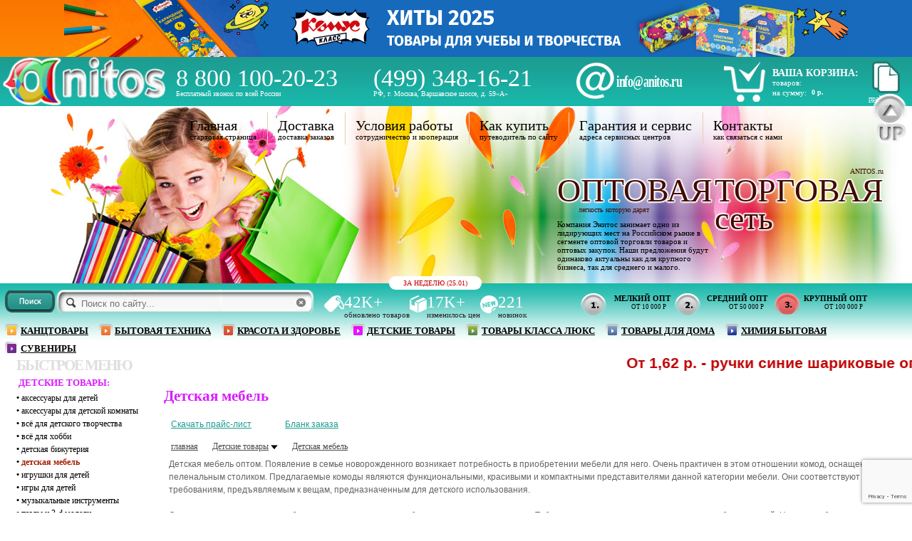

--- FILE ---
content_type: text/html; charset=cp1251
request_url: https://anitos.ru/detskaya_mebel
body_size: 12555
content:
<!DOCTYPE html>
<html xmlns="http://www.w3.org/1999/xhtml" lang="ru" xml:lang="ru">
	<head>
		<meta http-equiv="X-UA-Compatible" content="IE=edge">
		<TITLE>Детская мебель оптом, купить Детская мебель по оптовым ценам дешево | Оптовая торговая сеть</TITLE>
<META NAME="description" CONTENT="Детская мебель">
<META NAME="keywords" CONTENT="Детская мебель">
		<link rel="stylesheet" href="/css/styleFonts.css" type="text/css">
		<link rel="stylesheet" href="/css/style.css" type="text/css">
		<link rel="shortcut icon" href="/img/favicon.ico" type="image/x-icon">
		<link rel="stylesheet" href="/css/lightbox.css" />
		<META HTTP-EQUIV="Content-Type" CONTENT="text/html; charset=windows-1251">
		<META HTTP-EQUIV="Content-Language" CONTENT="ru">
		<meta name="viewport" content="width=1400">
				
		<!--[if IE]>
		<style type="text/css">		
		
		</style>		
		<![endif]-->		
		
		<noindex><script type="text/javascript" src="https://ajax.googleapis.com/ajax/libs/jquery/1.8.0/jquery.min.js"></script></noindex>
		<script src="//ajax.googleapis.com/ajax/libs/jqueryui/1.10.1/jquery-ui.min.js"></script>
		<script type="text/javascript" src="/js/korzina.js"></script>
		<script type="text/javascript" src="/js/fixbar.js"></script>
		<script type="text/javascript" src="/js/slideBox.js"></script>
		<script type="text/javascript" src="/js/jquery.autocomplete.js"></script>
		<script type="text/javascript" src="/js/login.js"></script>
		<script type="text/javascript" src="/js/lightbox-2.6.min.js"></script>

		<script src="https://www.google.com/recaptcha/api.js?render=6LcJQJUUAAAAAGT6wNr-d78ZTiZ1LKybXa-S5_8n"></script>

		<link rel="stylesheet" href="/css/jquery.jqzoom.css" type="text/css">		
		<script type="text/javascript" src="/js/jquery.jqzoom-core.js"></script>
		<script type="text/javascript">
			function back_to_black(perem)
			{
				if ($('#'+perem).attr('class')=='grey_text userForm')
				{
					$('#'+perem).val('');
				}
				$('#'+perem).attr('class','black_text userForm');
			}
			function turn_into_light(perem,text)
			{
				if ($('#'+perem).val()=='')
				{
					$('#'+perem).attr('class','grey_text userForm');
					$('#'+perem).val(text);
				}
			}
			
			
			function epilepsy_on()
				{
					id=$('td.checkText div.light_tovar').attr('id');
					id=id.replace('_price_radio','');
					$('#name_rozn').attr('class','little_font');
					$('#name_opt').attr('class','little_font');
					$('#name_kropt').attr('class','little_font');
					$('td.checkText div.light_tovar').attr('class','epilepsy');
					setTimeout(function(){
					$('#name_'+id).attr('class','big_font');
					$('td.checkText div.epilepsy').attr('class','light_tovar');
					},1500);
					
				}

			function pur_fields()
			{
				if ($('#pur_pay').val()=='sber')
				{
					$(".pur_cart_sber_row").css('display','block');
				}
				else
				{
					$(".pur_cart_sber_row").css('display','none');
				}
				
				if ($('#pur_pay').val()=='vtb')
				{
					$(".pur_cart_vtb_row").css('display','block');
				}
				else
				{
					$(".pur_cart_vtb_row").css('display','none');
				}
				
				if (($('#pur_pay').val()=='beznal_bez_nds') || ($('#pur_pay').val()=='beznal_s_nds'))
				{
					$(".pur_beznal_row").css('display','block');
				}
				else
				{
					$(".pur_beznal_row").css('display','none');
				}
			}

			function set_100vh_var() {
				document.documentElement.style.setProperty('--vh', `${window.innerHeight / 100}px`);
			};

			set_100vh_var();

			$(document).ready(function() {
			
				pur_fields()
				
				function taimer_spisok()
				{
					//alert('');
					console.log($(":focus"));
				}
				
				//setInterval(taimer_spisok,2000);
				
				$('#pur_pay').change(function(){
					pur_fields()
				});
				
				function liFormat (row, i, num) {
					var result = row[0] + '<p class=qnt>' + row[1] + ' товаров.</p>';
					return result;
				}
				function selectItem(li) {
					if( li == null ) var sValue = 'А ничего не выбрано!';
					if( !!li.extra ) var sValue = li.extra[2];
					else var sValue = li.selectValue;
					alert("Выбрана запись с ID: " + sValue);
				}
				// --- Автозаполнение2 ---
				jQuery("#strokapoisk").autocomplete("/js/autocomplete.php", {
					delay: 10,
					minChars: 2,
					matchSubset: 1,
					autoFill: true,
					matchContains: 1,
					cacheLength: 10,
					selectFirst: true,
					formatItem: liFormat,
					maxItemsToShow: 10
				}); 
				
				price_radio_chng('kropt')
				
				epilepsy = setInterval("epilepsy_on()", 3000);
				$('.jqzoom').jqzoom({
						zoomType: 'standard',
						lens: true,
						preloadImages: false,
						alwaysOn: false,
						position: 'left',
						zoomWidth: 600,
						zoomHeight: 350,
						xOffset: 40, 		
						showEffect: 'fadein',
						hideEffect: 'fadeout' 
				});
				
				var newHeight = screen.height - 540;
				$('#fixedmenu').css('max-height', newHeight + 'px');
				
				// console.log($('#wq').css("width"))

				
				$('.prclnk').click(function() {					
					var id = $(this).attr('id').replace(/prclnk_/, '');
					var link = $(this).attr('href');
					$('#price-loader-01').show();
					$('.link_lock').css('display', 'block');
					$.post("/cgi_bin/generate_price_dynamic.php", {id_rub: id}, function(result) {
						if (result == 'complete') {
							$('#price-loader-01').hide();
							$('.link_lock').css('display', 'none');
							window.location = link;
						}
					});
					return false;
				});
				
				$('.blalnk').click(function() {					
					var id = $(this).attr('id').replace(/blalnk_/, '');
					var link = $(this).attr('href');
					$('#price-loader-02').show();
					$('.link_lock').css('display', 'block');
					$.post("/cgi_bin/generate_blank.php", {id_rub: id}, function(result) {
						if (result == 'complete') {
							$('#price-loader-02').hide();
							$('.link_lock').css('display', 'none');
							window.location = link;
						}
					});
					return false;
				});
				
				
				$('#question_send').click(function(){
					if (($('#question_name').val()=="")||($('#question_mail').val()=="")||($('#question_text').val()==""))
					{
						alert('Заполнены не все поля');
					}
					else 
					{
						$.ajaxSetup({async:false});	
						$.post('/cgi_bin/anketa.php', {name:$('#question_name').val(), mail:$('#question_mail').val(), text:$('#question_text').val(), captcha:$('#question_captcha').val()}, function(result) {
							if (result=='sended')
							{
								alert('Вопрос отправлен');
							}
							else
							{
								$('#question_captcha_pic').html(result);
							}
						});
					}
				});
				
				$('#question_recaptcha').click(function()
				{
					$.ajaxSetup({async:false});	
					$.post('/cgi_bin/anketa.php', {captcha:$('#question_captcha').val()}, function(result) {
						$('#question_captcha_pic').html(result);
					});
				});
				
				// hide #back-top first
				$("#back-top").hide();
				
				// fade in #back-top
				
				$(window).scroll(function () {
					if ($(this).scrollTop() > 100) {
						$('#back-top').fadeIn(400);
					} else {
						$('#back-top').fadeOut(50);
					}
				});

				// scroll body to 0px on click
				$('#back-top a').click(function () {
					$('body,html').animate({
						scrollTop: 0
					}, 800);
					return false;
				});

				window.addEventListener('resize', function() {
					set_100vh_var();
				});

				window.addEventListener('orientationchange', function() {
					set_100vh_var();
				});
			});
		</script>
	</head>

	<body>
		<div id="hitry" style="display: none;">100</div>
		
		<div class="banner-top">
			<center><a href="/hity" target="_blank"><img src="/images/banner_hity_komus.png" style="display: block;"></a></center>
		</div>
		
		<div class="tbar_top fixedbar_top">

		<div style='height:69px; margin-left: auto; margin-right: auto;'>
				<table border="0" width="100%" cellspacing="0" cellpadding="0" align="center">
					<tr height="69">
						<td width="3">&nbsp;</td>
						<td width="200" align="left"><a href="/" title="Перейти на главную"><img src="/img/anitos_logo.png" border="0" height="68" alt="Энитос - официальный сайт оптовой торговой сети. Предлагаем товары широким оптом, дешево!"></a></td>
						<td width="45">&nbsp;</td>
						<td align="right">
							<table class="headerPhoneTableFree" border="0" width="270" cellspacing="0" cellpadding="0" style="margin-top: 1px;">
								<tr>
									<td colspan="2" align="left" class="NumPhone" valign="bottom">
										<nobr>8 800 100-20-23</nobr>
									</td>
								</tr>
								<tr>
									<td class="NumWork" align="left" valign="top">Бесплатный звонок по всей России</td>
								</tr>
							</table>
						</td>

						<td width="13">&nbsp;</td>

						<td align="left">
							<table class="headerPhoneTableMan" border="0" width="260" cellspacing="0" cellpadding="0" style="margin-top: 1px;">
								<tr>
									<td colspan="2" align="left" class="NumPhone" valign="bottom">
										<nobr>(499) 348-16-21</nobr>
									</td>
								</tr>
								<tr>
									<td class="NumWork" align="left" valign="top">РФ, г. Москва, Варшавское шоссе, д. 59«А»</td>
								</tr>
							</table>
						</td>

						<td width="70">&nbsp;</td>

						<td align="center" class="emails" width="200">
							<table border="0" width="200" cellspacing="0" cellpadding="0">
							<tr><td width="55" align="center">
							<img src="/img/email.png">
							</td>
							<td width="10">&nbsp;</td>
							<td>
							<div style="-webkit-transform:scale(1.1,1.5); -moz-transform:scale(1.1, 1.5); -ms-transform:scale(1.1, 1.5); -o-transform:scale(1.1, 1.5); transform:scale(1.1,1.5); color: #fff;">
							info@anitos.ru
							</div>
							</td><tr>
							</table>
						</td>

						<td width="20">&nbsp;</td>

						<td width="110">
							<table border="0" height="60" width="110" cellspacing="0" cellpadding="0" style="margin-top:2px;">
								<tr>
									<td width="65" align="center"><a href="/lichnyy_kabinet"><img src="/img/picsKorzina.png" border="0"></a></td>
									<td align="left" valign="top">
										<table class="NumKorzina" border="0"  width="135" cellspacing="0" cellpadding="0" style="margin-left: 10px; margin-top: 10px;">
											<tr>
												<td colspan="2" class="NumKorz">
													<a href="/lichnyy_kabinet" class="NumKorz">ВАША КОРЗИНА:</a>
												</td>
											</tr>
											<tr height="12">
												<td align="left" width="55"><a href="/lichnyy_kabinet" class="NumKorzLittle">товаров:</a></td>
												<td><a href="/lichnyy_kabinet" id="cart_kol_tov" class="NumKorzLittle"></a></td>
											</tr>
											<tr height="12">
												<td align="left" class="NumKorzina"><a href="/lichnyy_kabinet" class="NumKorzLittle"><div>на сумму:&nbsp;</div></a></td>
												<td>
													<a href="/lichnyy_kabinet" id="cart_sum" class="NumKorzLittle">
														<nobr>
															<div id="rozn_cart_summ" class="dark_tovar" name="rozn_price" style="font-size:10px;color:white;">0 р.</div>
															<div id="opt_cart_summ" class="dark_tovar" name="opt_price" style="font-size:10px;color:white;">0 р.</div>
															<div id="kropt_cart_summ" class="light_tovar" name="kropt_price" style="font-size:10px;color:white;">0 р.</div>
														</nobr>
													</a>
												</td>
											</tr>
										</table>
									</td>
									<!-- <TD><img src="/img/picStar.png" style="margin-left:5px;" border="0"></TD> -->
								</tr>
							</table>
						</td>


						<td width="55">
							<table border="0" width="55" height="52" cellspacing="0" cellpadding="0">
								<tr height="42">
									<td align="left" class="DownloadPrice">
										<a href="/prays_listy" title="Скачать прайс лист" class="DownloadPrice">
											<img src="/img/priceList.png" border="0" style="padding:0px; margin:0px; margin-left:5px;">
										</a>
									</td>
								</tr>
								<tr>
									<td class="NumWork" align="left" valign="top" >
										<a href="/prays_listy" title="Скачать прайс лист" class="DownloadPrice">
											прайс лист
										</a>
									</td>
								</tr>
							</table>	
						</td>

						<!--
						<td width="20">&nbsp;</td>
						-->
						
						<td id="hidden_login" width="312" style="display: none;">
															<table border="0" height="60" width="312" cellspacing="0" cellpadding="0">
									<tr height="14">
										<td align="left" class="NumKabinet" valign="bottom">
											&nbsp;Личный кабинет:
										</td>
									</tr>
									<tr height="25">
										<td align="left"> 
											<table cellspacing="0" cellpadding="0" height="26">
												<tr>
													<td width="145" style='background-image: url("/img/user.png"); background-repeat: no-repeat; background-position: left top;'>
														<input autocomplete="on" id="login_user" name="login_user" placeholder="Почта" onBlur="turn_into_light('login_user','Почта')" onFocus="back_to_black('login_user')" class="grey_text userForm" type="text" style="background: none; border: none; width: 107px; height: 16px; margin: 0 0 3px 31px;" value="" />
													</td>
													<td width="6"></td>
													<td width="145" style='background-image: url("/img/passw.png"); background-repeat: no-repeat; background-position: left top;'>
														<input id="password_user" placeholder="Пароль" onBlur="turn_into_light('password_user','Пароль')" onFocus="back_to_black('password_user')" onKeyPress="if (event.keyCode == 13) SendLoginForm()"  class="grey_text userForm" type="password" style="background: none; border: none; width: 107px; height: 16px; margin: 0 0 3px 31px;" value="" />
													</td>
												</tr>
											</table>
										</td>
									</tr>
										<tr height="14">
										<td align="left" valign="top" class="NumRetry">&nbsp;
											<a href="/registration" class="NumRetry" valign="top">регистрация</a> &nbsp;&nbsp;
											<a href="/remind_pass" class="NumRetry" valign="top">забыли пароль?</a> &nbsp;&nbsp;
											<span onClick="SendLoginForm()" style="position:relative;float:right;margin-right:20px;cursor:pointer;"><font color="white">Войти</font></span>
										</td>
									</tr> 
								</table>
														</td>

						<td width="10">&nbsp;</td>

					</tr>
				</table>
			</div>	
		</div>

		<div class="tbar_bot fixedbar">
						
			<div style='height:81px; margin-left: auto; margin-right: auto'>
				<table width="100%" align="center" valign="middle" cellspacing="0" cellpadding="0" border="0" style="padding-top:8px;">
					<tr height="45">	
						<td align="left" valign="top" width="440">
							<form action="/search" method="post" style="margin:0px; padding:0px; margin-bottom:5x;">
								<table cellspacing="0" cellpadding="0" border="0" style='background-image: url("/img/poisk.png"); background-repeat: no-repeat; background-position: left top; margin-top:1px; margin-left: 7px;' height="38">
									<tr>
										<td><input type="image" src="/img/btmPoisk.png"></td>
										<td width="1"></td>
										<td>
											<input id="strokapoisk" name="search_tovar" type="text" style="background: none; border: none; width: 300px; height: 18px; margin-left: 35px;" placeholder="Поиск по сайту...">
										</td>
										<td width="30"><img src="/img/poiskRst.png"></td>
									</tr>
								</table>
							</form>
						</td>
						<td align="center" valign="top">
							
<div class="prod-stat-wrapper flex-column">
    <div class="prod-stat-date">За неделю (25.01)</div>
    <div class="prod-stat-row flex-row">
        <a class="prod-stat-block flex-row" href="/maps/" title="42305 товаров обновлено на этой неделе">
            <img src="/img/an_icon_stat_tag_white.png">
            <div class="flex-column">
                <div class="prod-stat-text-big">42K+</div>
                <div class="prod-stat-text-small">обновлено товаров</div>
            </div>
        </a>
        <div class="prod-stat-block flex-row" title="17423 цен изменилось на этой неделе">
            <img src="/img/an_icon_stat_box_white.png">
            <div class="flex-column">
                <div class="prod-stat-text-big">17K+</div>
                <div class="prod-stat-text-small">изменилось цен</div>
            </div>
        </div>
        <a class="prod-stat-block flex-row" href="/novinki/" title="221 новинок в этом месяце">
            <img src="/img/an_icon_stat_new_white.png">
            <div class="flex-column">
                <div class="prod-stat-text-big">221</div>
                <div class="prod-stat-text-small">новинок</div>
            </div>
        </a>
            </div>
</div>						</td>
						<td align="right" width="446">
							<table cellspacing="0" cellpadding="0" border="0">
								<tr height="33">
									<td>
										<td width="42" style='background-image: url("/img/chkRubrikGreen.png"); background-repeat: no-repeat; background-position: left top;' align="center" class="checkText" onClick="price_radio_chng('rozn')" valign="top"><div id="rozn_price_radio" class="dark_tovar"></div></td>
										<td width="5">&nbsp;</td><td width="85" class="checkName" align="left" onClick="price_radio_chng('rozn')" valign="top"><div id="name_rozn">мелкий опт</div><div class="litleText" align="right" style="margin-right: 12px;">от 10 000 р</div></td>
										<td width="40" style='background-image: url("/img/chkRubrikYellow.png"); background-repeat: no-repeat; background-position: left top;' align="center" class="checkText" onClick="price_radio_chng('opt')" valign="top"><div id="opt_price_radio" class="dark_tovar"></div></td>
										<td width="5">&nbsp;</td><td width="95" class="checkName" align="left" onClick="price_radio_chng('opt')" valign="top"><div id="name_opt" >средний опт </div><div class="litleText" align="right" style="margin-right: 15px;">от 50 000 р</div></td>
										<td width="36" style='background-image: url("/img/chkRubrikRed.png"); background-repeat: no-repeat; background-position: left top;' align="center" class="checkText" onClick="price_radio_chng('kropt')" valign="top"><div id="kropt_price_radio" class="light_tovar"></div></td>
										<td width="5">&nbsp;</td><td width="95" class="checkName" align="left" onClick="price_radio_chng('kropt')" valign="top"><div id="name_kropt">крупный опт</div><div class="litleText" align="right" style="margin-right: 12px;">от 100 000 р</div></td>
										<td width="3">&nbsp;</td>
									</td>
								</tr>
							</table>
						</td>										
						<td width="53">
															<div>
									<a href="#" id="back-top"></a>
								</div>											
														</td>
						<tr height="15">
						<td colspan="13" valign="bottom" align="left">
							<div id="menu_rub" style="position: relative;">
	<TABLE cellspacing="0" cellpadding="0" border="0" style="margin-left: 7px;">
		<TR>
			<TD>
				<ul id="menu_rub_row"><li class="topnav" valign="bottom" style="background:url(/img/rubPic1.png) no-repeat left top"><a href="/kanctovary/" class="tovar" onmouseover="loadMenu(40)">Канцтовары</a></li><li class="topnav" valign="bottom" style="background:url(/img/rubPic2.png) no-repeat left top"><a href="/bytovaja_tehnika/" class="tovar" onmouseover="loadMenu(94)">Бытовая техника</a></li><li class="topnav" valign="bottom" style="background:url(/img/rubPic3.png) no-repeat left top"><a href="/krasota_i_zdorove/" class="tovar" onmouseover="loadMenu(104704)">Красота и здоровье</a></li><li class="topnav" valign="bottom" style="background:url(/img/rubPic4.png) no-repeat left top"><a href="/detskie_tovary/" class="tovar" onmouseover="loadMenu(43)">Детские товары</a></li><li class="topnav" valign="bottom" style="background:url(/img/rubPic5.png) no-repeat left top"><a href="/tovary_klassa_lyuks/" class="tovar" onmouseover="loadMenu(6657)">Товары класса люкс</a></li><li class="topnav" valign="bottom" style="background:url(/img/rubPic6.png) no-repeat left top"><a href="/tovary_dlya_doma/" class="tovar" onmouseover="loadMenu(41)">Товары для дома</a></li><li class="topnav" valign="bottom" style="background:url(/img/rubPic7.png) no-repeat left top"><a href="/khimiya_bytovaya/" class="tovar" onmouseover="loadMenu(40947)">Химия бытовая</a></li><li class="topnav" valign="bottom" style="background:url(/img/rubPic8.png) no-repeat left top"><a href="/suveniry_podarki/" class="tovar" onmouseover="loadMenu(39)">Сувениры</a></li></ul>			</TD>
		</TR>
			</TABLE>
	<div id="menu_sub"></div>
</div>
<script>
/**
* Возвращает обработчик,
* который вызывает handler при реальном уходе с элемента
* использование: elem.onmouseout = handleMouseLeave(function(e) { .. })
*/
function handleMouseLeave(handler) {

	return function(e) {
		e = e || event; // IE
		var toElement = e.relatedTarget || e.toElement; // IE

		// проверяем, мышь ушла на элемент внутри текущего?
		while (toElement && toElement !== this) {
			toElement = toElement.parentNode;
		}

		if (toElement == this) { // да, мы всё еще внутри родителя
			return; // мы перешли с родителя на потомка, лишнее событие
		}

		return handler.call(this, e);
	};
}

/** Аналогично для mouseenter */
function handleMouseEnter(handler) {

	return function(e) {
		e = e || event; // IE
		var toElement = e.relatedTarget || e.srcElement; // IE

		// проверяем, мышь пришла с элемента внутри текущего?
		while (toElement && toElement !== this) {
			toElement = toElement.parentNode;
		}

		if (toElement == this) { // да, мышь перешла изнутри родителя
			return; // мы перешли на родителя из потомка, лишнее событие
		}

		return handler.call(this, e);
	};
}

var menu_rub = document.getElementById('menu_rub');

	menu_rub.onmouseover = handleMouseEnter(function(e) {
		timeout = setTimeout("$('#menu_sub').fadeIn(100);", 300);
	});

	menu_rub.onmouseout	= handleMouseLeave(function(e) {
		clearTimeout(timeout);
		menu_sub = $('#menu_sub');
		menu_sub.fadeOut(100);
		menu_sub.html('');
		menu_sub.css('border', 'none');
	});

function loadMenu(idNav) {
	menu_sub = $('#menu_sub');
	$.ajaxSetup({async: false});
	$.post('/js/listRubrics.php', {idPage:idNav}, function(result) {
		menu_sub.html(result);
		if (result) menu_sub.css('border', '1px solid black');
	});
}
</script>							<!-- <input type="button" name="check" value="Calculate" onclick="print_rub(6,1,1); return false;"> -->
							<!-- <noscript><div style="color:red;font-size:40px;background-color:white;z-index:100501;position:relative;">ВНИМАНИЕ! У ВАС ОТКЛЮЧЕН javascript. ДЛЯ КОРРЕКТНОЙ РАБОТЫ НА САЙТЕ ВАМ НЕОБХОДИМО ВКЛЮЧИТЬ ЕГО <noindex><a rel="nofollow" href="http://support.google.com/bin/answer.py?hl=ru&answer=23852">Как включить javascript</a></noindex></div></noscript> -->
						</td>
						</tr>										
					</tr>
				</table>						
				<script type="text/javascript">
					function price_radio_chng(type)
					{
						$('.light_tovar').attr('class','dark_tovar');
						$('.big_font').attr('class','little_font');
						$('.epilepsy').attr('class','dark_tovar');
						$('#'+type+'_price_radio').attr('class','light_tovar');
						
						
						$('div[name='+type+'_price]').attr('class','light_tovar');
						$('section[name='+type+'_price]').attr('class','light_tovar');
						$('td[name=TableName_'+type+']').attr('class','TableName light_tovar');
						$('td[name=tovar_prices_'+type+']').attr('class','light_tovar');
						
						$.post('/js/switch_prices.php',{active_price:type}, function (result) {
							
						});
						
						if (type=='rozn')
						{
							
							$('#necessary_cost').html('Вам необходимо заказать товаров как минимум на сумму не менее 10 000р. Доберите, пожалуйста, товар.');
							itogo_zakaz_rozn_int = parseInt($('#itogo_zakaz_rozn').val());
							if (itogo_zakaz_rozn_int>10000)
							{
								$('#necessary_cost').css('display','none');
							}
							else
							{
								$('#necessary_cost').css('display','block');
							}
						}
						if (type=='opt')
						{
							$('#necessary_cost').html('В данной категории Вам нужно иметь в корзине товаров на сумму не менее 50 000р. Вы можете перейти в категорию розничных цен \(кнопка 1\), либо положить еще товаров в корзину.');
							itogo_zakaz_opt_int = parseInt($('#itogo_zakaz_opt').val());
							if (itogo_zakaz_opt_int>50000)
							{
								$('#necessary_cost').css('display','none');
							}
							else
							{
								$('#necessary_cost').css('display','block');
							}
						}
						if (type=='kropt')
						{
							$('#necessary_cost').html('Вы находитесь в ценах крупнооптовой категории \(необходимо иметь товаров в корзине минимум на 100 000 руб\). <br> Вы можете сменить порог цены на интересующее Вас количество товара: кнопка розницы \(1\) от 10 000 руб., кнопка опта \(2\) от 50 000 руб.');
							itogo_zakaz_kropt_int = parseInt($('#itogo_zakaz_kropt').val());
							if (itogo_zakaz_kropt_int>100000)
							{
								$('#necessary_cost').css('display','none');
							}
							else
							{
								$('#necessary_cost').css('display','block');
							}
						}
					}
				</script>
			</div>

		</div>

		<table id="content" width="100%" height="100%" cellspacing="0" cellpadding="0" border="0" bgcolor="#ffffff" style="min-width: 1209px;">
							<tr id="s_h_block_2" height="250">
					<td align="center" style="padding-top:69px">					
						<table border="0" height="100%" width="100%" align="center" valign="middle" cellspacing="0" cellpadding="0">
							<tr height="250">
								<td width="85%" style='background-image: url("/img/bgNoMain.jpg"); background-repeat: no-repeat; background-position: center top;' valign="middle" align="center">
									<table width="100%" height="250" cellspacing="0" cellpadding="0" border="0" align="center">
										<tr height="20">
											<td align="right" valign="top">
												<div style="margin-right:160px;">
													<TABLE cellspacing="0" cellpadding="0" height="100%" border="0" style="margin-top: 9px;" align="right">
	<TR>
		<TD align="left">
		<a href="/" class="menu">
		Главная
		</a>
		<div class="descrMenu">
		стартовая страница
		</div>
		</TD>
		<TD width="30" align="center"><img src="/img/lnMenu.jpg"></TD>

		<TD align="left"><a href="/dostavka/" class="menu">Доставка</a><div class="descrMenu">Доставка заказов</div></TD><TD width="30" align="center"><img src="/img/lnMenu.jpg"></TD><TD align="left"><a href="/usloviya_raboty/" class="menu">Условия работы</a><div class="descrMenu">Сотрудничество и кооперация</div></TD><TD width="30" align="center"><img src="/img/lnMenu.jpg"></TD><TD align="left"><a href="/pokupka/" class="menu">Как купить</a><div class="descrMenu">Путеводитель по сайту</div></TD><TD width="30" align="center"><img src="/img/lnMenu.jpg"></TD><TD align="left"><a href="/garantiya/" class="menu">Гарантия и сервис</a><div class="descrMenu">Адреса сервисных центров</div></TD><TD width="30" align="center"><img src="/img/lnMenu.jpg"></TD><TD align="left"><a href="/kontakty/" class="menu">Контакты</a><div class="descrMenu">Как связаться с нами</div></TD><TD width="22"></TD>	</TR>
</TABLE>
												</div>
											</td>
										</tr>
										<tr>
											<td align="right" valign="bottom">
												<table cellspacing="0" cellpadding="0" border="0">
													<tr>
														<td>
															<table width="425" cellspacing="0" cellpadding="0" style="margin-right: 40px; margin-bottom: 18px;" class="LitleNameSite">
	<tr>
		<td width="261">&nbsp;</td>
		<td width="6">&nbsp;</td>
		<td align="right" class="LitleNameSite" valign="bottom">
		ANITOS.ru
		</td>
	</tr>
	<tr>
		<td class="BigNameSite" align="right">ОПТОВАЯ</td>
		<td>&nbsp;</td>
		<td class="BigNameSite">
		ТОРГОВАЯ 
		</td>
	</tr>
	<tr>
		<td class="LitleNameSite" valign="top" align="right">
		<div style="margin-right: 89px;">легкость которую дарят</div>
		</td>
		<td width="6">&nbsp;</td>
		<td>&nbsp;</td>
	</tr>
	<tr>
		<td class="DescrTextSite" align="left">
		<div style="margin-top:7px;">
		Компания Энитос занимает одно из лидирующих мест на Российском рынке в сегменте оптовой торговли товаров и оптовых закупок. Наши предложения будут одинаково актуальны как для крупного бизнеса, так для среднего и малого.
		</div>
		</td>
		<td width="6">&nbsp;</td>
		<td class="BigNameSite" align="left" valign="top"><div style="position:relative; top:-15px;">сеть</div></td>
	</tr>
</table>														</td>
													</tr>
												</table>
											</td>
										</tr>
									</table>
								</td>
							</tr>
						</table>				
					</td>
				</tr>
							
				<tr>
					<td style="padding-top: 101px">
						
							<table border="0" width="100%" height="100%" bgcolor="#ffffff" align="center" valign="middle" cellspacing="0" cellpadding="0">
							
								<tr>
																		

									<td valign="top" align="center" width="85%">
										<div style="width:85%;"></div>
										<table width="100%" height="100%" cellspacing="0" cellpadding="0" class="pageText" border="0" align="center" valign="top" style="margin: 0;">
											<tr>
												<TD width="220" valign="top" align="left"><div style="width:220px;"></div><div id="fixedmenu"><div style="">				<TABLE border="0" style="width:180px; margin-left: 20px; margin-right:10px;" class="mennPannelTitle">
		<TR height="20"><TD class="PannelOnlyTitle">
		Быстрое меню
		</TD></TR>

		<TR><TD>
		<table cellspacing="0" cellpadding="0" style="margin-top:3px;"><tr><td class="podTovar"><font color="#d91cff">&nbsp;Детские товары:</font></td></tr></table>		</TD></TR>

		<TR><TD>
		<TR><TD align="left" class="mennPannelTitle">&bull; <A CLASS='mennPannel1' HREF='/aksessuary_dlja_detej' TITLE='Аксессуары для детей'>Аксессуары для детей</A></TD></TR><TR><TD align="left" class="mennPannelTitle">&bull; <A CLASS='mennPannel1' HREF='/aksessuary_dlja_detskoj_komnaty' TITLE='Аксессуары для детской комнаты'>Аксессуары для детской комнаты</A></TD></TR><TR><TD align="left" class="mennPannelTitle">&bull; <A CLASS='mennPannel1' HREF='/vs_dlja_detskogo_tvorchestva' TITLE='Всё для детского творчества'>Всё для детского творчества</A></TD></TR><TR><TD align="left" class="mennPannelTitle">&bull; <A CLASS='mennPannel1' HREF='/vs_dlja_hobbi' TITLE='Всё для хобби'>Всё для хобби</A></TD></TR><TR><TD align="left" class="mennPannelTitle">&bull; <A CLASS='mennPannel1' HREF='/detskaja_bizhuterija' TITLE='Детская бижутерия'>Детская бижутерия</A></TD></TR><TR><TD align="left" class="mennPannelTitle">&bull; <A CLASS='selecct1' HREF='/detskaya_mebel' TITLE='Детская мебель'>Детская мебель</A></TD></TR><TR><TD align="left" class="mennPannelTitle">&bull; <A CLASS='mennPannel1' HREF='/igrushki_dlja_detej' TITLE='Игрушки для детей'>Игрушки для детей</A></TD></TR><TR><TD align="left" class="mennPannelTitle">&bull; <A CLASS='mennPannel1' HREF='/igry_dlja_detej' TITLE='Игры для детей'>Игры для детей</A></TD></TR><TR><TD align="left" class="mennPannelTitle">&bull; <A CLASS='mennPannel1' HREF='/muzykalnye_instrumenty' TITLE='Музыкальные инструменты'>Музыкальные инструменты</A></TD></TR><TR><TD align="left" class="mennPannelTitle">&bull; <A CLASS='mennPannel1' HREF='/pazly_i_3D_modeli' TITLE='Пазлы и 3-D модели'>Пазлы и 3-D модели</A></TD></TR><TR><TD align="left" class="mennPannelTitle">&bull; <A CLASS='mennPannel1' HREF='/tovary_dlja_detskogo_prazdnika' TITLE='Товары для детского праздника'>Товары для детского праздника</A></TD></TR><TR><TD align="left" class="mennPannelTitle">&bull; <A CLASS='mennPannel1' HREF='/tovary_dlja_novorozhdennyh' TITLE='Товары для новорожденных'>Товары для новорожденных</A></TD></TR>		<TR height="15"><TD>
		</TD></TR>

		</TABLE></div></div></TD><TD width="10">&nbsp;</TD>												<td align="left" valign="top">
													<div><marquee direction="alternate" alternatedelay="1" scrolldelay="1" height="30" scrollamount="7" behavior="scroll"><a href="/ms3648_ruchka_sharikovaya_sinyaya/" class="RunText">От 1,62 р. - ручки синие шариковые оптом! Спецпредложение!</a></marquee><h1><font color="#d91cff">Детская мебель</font></h1>																<div class="prclnk_wrap">
																	<a class="prclnk" id="prclnk_198258" href="/prices/anitos_ru_price_detskaya_mebel.xls">Скачать прайс-лист</a>
																	<img src="/img/price-loader.gif" id="price-loader-01" />
																	<a class="blalnk" id="blalnk_198258" href="/prices/anitos_ru_blank_detskaya_mebel.xls">Бланк заказа</a>
																	<img src="/img/price-loader.gif" id="price-loader-02" />
																	<div class="link_lock"></div>
																</div>

																<div style='display:none'>Детские товары|Детская мебель|</div><ul class='anchor'>
						<li><a href='/' title='Перейти на главную' class='dir'>главная</a></li><li><a class='dir' href='/detskie_tovary'>Детские товары</a> <img src='/img/arrowDown.png' border='0'>
								<ul><li class='inner_anchor'><a href='/igrushki_dlja_detej' class='dir'>Игрушки для детей</a></li><li class='inner_anchor'><a href='/igry_dlja_detej' class='dir'>Игры для детей</a></li><li class='inner_anchor'><a href='/detskaja_bizhuterija' class='dir'>Детская бижутерия</a></li><li class='inner_anchor'><a href='/tovary_dlja_detskogo_prazdnika' class='dir'>Товары для детского праздника</a></li><li class='inner_anchor'><a href='/vs_dlja_detskogo_tvorchestva' class='dir'>Всё для детского творчества</a></li><li class='inner_anchor'><a href='/aksessuary_dlja_detej' class='dir'>Аксессуары для детей</a></li><li class='inner_anchor'><a href='/vs_dlja_hobbi' class='dir'>Всё для хобби</a></li><li class='inner_anchor'><a href='/aksessuary_dlja_detskoj_komnaty' class='dir'>Аксессуары для детской комнаты</a></li><li class='inner_anchor'><a href='/pazly_i_3D_modeli' class='dir'>Пазлы и 3-d модели</a></li><li class='inner_anchor'><a href='/tovary_dlja_novorozhdennyh' class='dir'>Товары для новорожденных</a></li><li class='inner_anchor'><a href='/muzykalnye_instrumenty' class='dir'>Музыкальные инструменты</a></li><li class='inner_anchor'><a href='/detskaya_mebel' class='dir'>Детская мебель</a></li></ul></li><li><a class='dir' href='/detskaya_mebel'>Детская мебель</a></ul><br><div style="margin:7px; margin-top:5px;" align="left">Детская мебель оптом.
Появление в семье новорожденного возникает потребность в приобретении мебели для него. Очень практичен в этом отношении комод, оснащенный пеленальным столиком. Предлагаемые комоды являются функциональными, красивыми и компактными представителями данной категории мебели. 
Они соответствуют всем требованиям, предъявляемым к вещам, предназначенным для детского использования. 
<br><br>
Они сделаны из экологически безопасных материалов, удобны, не имеют острых кромок. Табуреты давно и заслуженно пользуются любовью людей. На них удобно сидеть, они занимают мало места, тем более, если это складные табуреты. Их легко сложить и хранить в компактном состоянии в любом месте. Такие модели подойдут для использования дома, в саду, на даче или рыбалке. Наша компания Энитос станет для Вас ответственным поставщиком мелким и крупным оптом товаров таких как детская мебель.</div>
<TABLE width="98%" border="0" cellspacing="0" cellpadding="0">
	<TR height="20">
		<TD>
			<TABLE border="0" cellspacing="0" cellpadding="0" width="100%">					
				<TR height="11"><TD colspan="8"></TD></TR>				</TABLE>	
					
										
<script type="text/javascript">
function add_tovar_Ses(name_tov) {
name_tov='#'+name_tov
col=$(name_tov).val()
query="inc/add_korzina.php?name="+name_tov+"&count="+col
$('#hell').load(query);
}
</script>
<table align="center" height="65" style='font-size:20px;'><tr><td>Товары находятся в подкатегориях</td></tr></table>
<TABLE width="100%" border="0" cellspacing="0" cellpadding="0" style="margin-top:10px;">
<TR height="20"><TD>
<div style="display:none" class="hitryi">
</div>
	<TABLE border="0" cellspacing="0" cellpadding="0" width="100%">					
				</TABLE>
<script type="text/javascript">	
	var message = '';
	
	function cart_click(id_tov,check_tov) {
		count = $('#inp_'+id_tov).val();
		if (count == '') {user_chose(id_tov,check_tov,'to_cart','1');}
	}

	$('.to_cart').mousedown(function(){
	$(this).attr('src','/img/korzinaOn.png');
	});
	$('.to_cart').mouseup(function(){
	$(this).attr('src','/img/korzinaOff.png');
	});
	$('.to_cart25').mousedown(function(){
	$(this).attr('src','/img/korzinaOn25.png');
	});
	$('.to_cart25').mouseup(function(){
	$(this).attr('src','/img/korzinaOff25.png');
	});

	function proverka(input) {
		input.value = input.value.replace(/\D/g, '');
	};
	
	$(function() {
		$('#avlbl_sw').click(function(e) {
			e.preventDefault();
			var status = $(this).next().val();
			if (status == '1') {
				$(this).next().val('0');
			} else {
				$(this).next().val('1');
			}
			$('form[name="sort_tovar"]').submit();
		});
	});
</script>	
	</TD></TR>
</TABLE>
		</TD></TR>

		</TABLE></div>												</td>
											</tr>
										</table>
									</td>

									
								</tr>

								<tr height="10">
									
									<td align="right" class="pageText">
										<div style="margin-right:40px; margin-bottom: 4px;">
											<noindex><script type="text/javascript" src="//yandex.st/share/share.js" charset="utf-8"></script>
											<div class="yashare-auto-init" data-yashareL10n="ru" data-yashareType="link" data-yashareQuickServices="yaru,vkontakte,facebook,twitter,odnoklassniki,moimir"></div></noindex> 
										</div>
									</td>

																	</tr>
							</table>
					</td>
				</tr>


				<tr height="346" style='background-image: url("/img/lnBottom.jpg"); background-repeat: repeat-x; background-position: left bottom;'>
					<td align="center">
						<table cellspacing="0" cellpadding="0" width="100%" height="346" border="0" align="center"  style='background-image: url("/img/familyAnitos.jpg"); background-repeat: no-repeat; background-position: right bottom;'>
							<tr height="265">
								<td align="left" valign="bottom">
									<div style="margin-left: 65px; margin-bottom: 15px;">
										<span>
<script type="text/javascript" >
   (function(m,e,t,r,i,k,a){m[i]=m[i]||function(){(m[i].a=m[i].a||[]).push(arguments)};
   m[i].l=1*new Date();
   for (var j = 0; j < document.scripts.length; j++) {if (document.scripts[j].src === r) { return; }}
   k=e.createElement(t),a=e.getElementsByTagName(t)[0],k.async=1,k.src=r,a.parentNode.insertBefore(k,a)})
   (window, document, "script", "https://mc.yandex.ru/metrika/tag.js", "ym");

   ym(23826943, "init", {
        clickmap:true,
        trackLinks:true,
        accurateTrackBounce:true,
        webvisor:true
   });
</script>
<noscript><div><img src="https://mc.yandex.ru/watch/23826943" style="position:absolute; left:-9999px;" alt="" /></div></noscript>
<!-- /Yandex.Metrika counter -->
</span>
									</div>

								</td>
								<td align="right" valign="bottom">
									<table cellspacing="0" cellpadding="0" style="position: relative; top: 25px;">
										<tr>
											<td>
												<img src="/img/rainbowAnitos.png" alt="Компания Энитос - надежный оптовый поставщик товаров, отличный партнер для оптовых закупок со склада.">
											</td>
											<td width="165">&nbsp;</td>
										</tr>
									</table>
								</td>
							</tr>

							<tr height="81">
								<td colspan="2">
									<table width="100%" height="81" cellspacing="0" cellpadding="0" border="0">
										<tr>
											<td width="21" align="center"></td>
											<td align="left" valign="bottom" colspan="3" align="left" class="oplata">
												Мы принимаем различные варианты оплаты:
												<table cellspacing="0" cellpadding="0" style="border-top: 3px solid #31a196;">
													<tr height="7">
														<td colspan="9"></td>
													</tr>
													<tr>
														<td><img src="/img/sberbank.png"></td>
														<td width="20">&nbsp;</td>
														<td><img src="/img/visa.png"></td>
														<td width="20">&nbsp;</td>
														<td><img src="/img/mastercard.png"></td>
														<td width="20">&nbsp;</td>
														<td><img src="/img/yandex.png"></td>
														<td width="20">&nbsp;</td>
														<td><img src="/img/jurlica.png"></td>
													</tr>
												</table>
											</td>
										</tr>
										<tr height="15">
											<td width="21" align="center"></td>
											<td class="address" width="355" align="left">
												<div>
													© 2007-2025  Anitos.ru - наша территория покупок
													<!-- BEGIN JIVOSITE CODE {literal} -->
<script type='text/javascript'>
(function(){ var widget_id = 'RjZjP7mZOo';var d=document;var w=window;function l(){
var s = document.createElement('script'); s.type = 'text/javascript'; s.async = true; s.src = '//code.jivosite.com/script/widget/'+widget_id; var ss = document.getElementsByTagName('script')[0]; ss.parentNode.insertBefore(s, ss);}if(d.readyState=='complete'){l();}else{if(w.attachEvent){w.attachEvent('onload',l);}else{w.addEventListener('load',l,false);}}})();</script>
<!-- {/literal} END JIVOSITE CODE -->
												</div>
											</td>
											<td>&nbsp;</td>
											<td width="220" align="left"><div style="margin-bottom:15px;"><a title="Проектирование, создание и сопровождение интернет порталов, сайтов, новые идеи на службе вашего сайта!" href="https://seopraim.ru/" target="_blank" class="seoLink">Создание и продвижение сайта</a></div></td>
											<td width="580">&nbsp;</td>
										</tr>
									</table>
								</td>
							</tr>
						</table>
					</td>
				</tr>
		</table>	
		<script type="text/javascript"> 
			var message = '';
					
			function cart_click(var_tov,id_tov) {
				count = $('#inp_' + var_tov).val();		
				if (count == '') {
					user_chose(var_tov, 'to_cart', '1',id_tov);
				}
			}	

			function user_chose(tovar, type, act, title) {
				count = $('#inp_' + tovar).val();
				name_tov = $('#tovar_ref_' + title).html();
				min_opt = parseInt($('#min_opt_' + tovar).val());
				
				kropt = $('#kropt' + tovar).val();
				opt = $('#opt' + tovar).val();
				rozn = $('#rozn' + tovar).val();		

				//if (document.all) alert(count);

				if ((act == 1) && (count == '')) {		
					count = min_opt;
					$('#inp_' + tovar).val(count);
				}	
				
				if ((count != '') && (count < min_opt)) {		
					//count = min_opt;
					//$('#inp_'+tovar).val(count);
					count = 0;
					message = '<font color="#DD4444">Кол-во должно быть не менее ' + min_opt + '</font><br>';			
				}				
				//alert(tovar+"|"+count+"|"+type+"|"+name_tov);
				
				if (type == 'to_fav') {
					count = 1;
				}
				
				if (count != '' && count != 0) {
				//alert("tovar:"+tovar+", count:"+count+", type:"+type+", name:"+name_tov+", kropt:"+kropt+", opt:"+opt+", rozn:"+rozn);
				
					$.ajaxSetup({async: false});
					$.post('/js/zakaz.php', {tovar:tovar, count:count, type:type, name:name_tov, kropt:kropt, opt:opt, rozn:rozn}, function(result)	{
						result = result.split('|');
						//alert(result[3])
						
						if ((result[1] == '1') && (result[2] != 'exist')) {
							$('#to_fav' + result[0]).attr('src', '/img/MyLike.png');
							message = '';
						}
						
						if ((result[1] == '1') && (result[2] == 'exist')) {
							$('#to_fav' + result[0]).attr('src', '/img/MyLikeOff.png');
							message = '';
						}
						
						if (result[1] == '0') {
							$('#cart_kol_tov').html(result[3]);
							//$('#cart_sum').html(result[4] + ' р.');
							$('#rozn_cart_summ').html(result[7] + ' р.');
							
							if (parseInt(result[6]) > 50000) {
								$.ajaxSetup({async: false});
								$.post('/js/type_user_price.php', {}, function(result2) {
									if (result2 == '2') {
										price_radio_chng('kropt');
									} else {
										price_radio_chng('opt');
									}
								});
							}
							
							if (parseInt(result[5]) > 100000) {
								price_radio_chng('kropt');
							}

							$('#opt_cart_summ').html(result[6] + ' р.');
							$('#kropt_cart_summ').html(result[5] + ' р.');
							message += 'В корзину добавлено ' + count;
						}						
					});
				}

				if (message != '') {
					$('#sh_mess_' + tovar).html(message);

					pos_left = $('#inp_' + tovar).offset().left;
					pos_top = $('#inp_' + tovar).offset().top;

					$('#sh_mess_' + tovar).css({'position': 'absolute', 'left': pos_left - 225, 'top': pos_top});		
					$('#sh_mess_' + tovar).fadeIn(700);
					setTimeout(function() {$('#sh_mess_'+tovar).fadeOut(700);}, 3000);

					message = '';
				}
			}

			function enter_push(id_tov) {				
				$('#tc_' + id_tov).focus();						
			}
			 
			function preview_pic(id) {
				$('.preview').css('display', 'none');
				$('#preview' + id).css('display', 'block');
			}
			
			function preview_down(id) {
				$('#preview' + id).css('display', 'none');
			}
			
			$('.extraction').change(function() {
					document.forms['ext_form'].submit();
			});
			
			function send_format_form(format) {
				$('#format_form_hid').val(format);
				document.forms['format_form'].submit();
			}
		</script>
	</body>
</html>

--- FILE ---
content_type: text/html; charset=utf-8
request_url: https://www.google.com/recaptcha/api2/anchor?ar=1&k=6LcJQJUUAAAAAGT6wNr-d78ZTiZ1LKybXa-S5_8n&co=aHR0cHM6Ly9hbml0b3MucnU6NDQz&hl=en&v=PoyoqOPhxBO7pBk68S4YbpHZ&size=invisible&anchor-ms=20000&execute-ms=30000&cb=8bsq8l1kevn
body_size: 48698
content:
<!DOCTYPE HTML><html dir="ltr" lang="en"><head><meta http-equiv="Content-Type" content="text/html; charset=UTF-8">
<meta http-equiv="X-UA-Compatible" content="IE=edge">
<title>reCAPTCHA</title>
<style type="text/css">
/* cyrillic-ext */
@font-face {
  font-family: 'Roboto';
  font-style: normal;
  font-weight: 400;
  font-stretch: 100%;
  src: url(//fonts.gstatic.com/s/roboto/v48/KFO7CnqEu92Fr1ME7kSn66aGLdTylUAMa3GUBHMdazTgWw.woff2) format('woff2');
  unicode-range: U+0460-052F, U+1C80-1C8A, U+20B4, U+2DE0-2DFF, U+A640-A69F, U+FE2E-FE2F;
}
/* cyrillic */
@font-face {
  font-family: 'Roboto';
  font-style: normal;
  font-weight: 400;
  font-stretch: 100%;
  src: url(//fonts.gstatic.com/s/roboto/v48/KFO7CnqEu92Fr1ME7kSn66aGLdTylUAMa3iUBHMdazTgWw.woff2) format('woff2');
  unicode-range: U+0301, U+0400-045F, U+0490-0491, U+04B0-04B1, U+2116;
}
/* greek-ext */
@font-face {
  font-family: 'Roboto';
  font-style: normal;
  font-weight: 400;
  font-stretch: 100%;
  src: url(//fonts.gstatic.com/s/roboto/v48/KFO7CnqEu92Fr1ME7kSn66aGLdTylUAMa3CUBHMdazTgWw.woff2) format('woff2');
  unicode-range: U+1F00-1FFF;
}
/* greek */
@font-face {
  font-family: 'Roboto';
  font-style: normal;
  font-weight: 400;
  font-stretch: 100%;
  src: url(//fonts.gstatic.com/s/roboto/v48/KFO7CnqEu92Fr1ME7kSn66aGLdTylUAMa3-UBHMdazTgWw.woff2) format('woff2');
  unicode-range: U+0370-0377, U+037A-037F, U+0384-038A, U+038C, U+038E-03A1, U+03A3-03FF;
}
/* math */
@font-face {
  font-family: 'Roboto';
  font-style: normal;
  font-weight: 400;
  font-stretch: 100%;
  src: url(//fonts.gstatic.com/s/roboto/v48/KFO7CnqEu92Fr1ME7kSn66aGLdTylUAMawCUBHMdazTgWw.woff2) format('woff2');
  unicode-range: U+0302-0303, U+0305, U+0307-0308, U+0310, U+0312, U+0315, U+031A, U+0326-0327, U+032C, U+032F-0330, U+0332-0333, U+0338, U+033A, U+0346, U+034D, U+0391-03A1, U+03A3-03A9, U+03B1-03C9, U+03D1, U+03D5-03D6, U+03F0-03F1, U+03F4-03F5, U+2016-2017, U+2034-2038, U+203C, U+2040, U+2043, U+2047, U+2050, U+2057, U+205F, U+2070-2071, U+2074-208E, U+2090-209C, U+20D0-20DC, U+20E1, U+20E5-20EF, U+2100-2112, U+2114-2115, U+2117-2121, U+2123-214F, U+2190, U+2192, U+2194-21AE, U+21B0-21E5, U+21F1-21F2, U+21F4-2211, U+2213-2214, U+2216-22FF, U+2308-230B, U+2310, U+2319, U+231C-2321, U+2336-237A, U+237C, U+2395, U+239B-23B7, U+23D0, U+23DC-23E1, U+2474-2475, U+25AF, U+25B3, U+25B7, U+25BD, U+25C1, U+25CA, U+25CC, U+25FB, U+266D-266F, U+27C0-27FF, U+2900-2AFF, U+2B0E-2B11, U+2B30-2B4C, U+2BFE, U+3030, U+FF5B, U+FF5D, U+1D400-1D7FF, U+1EE00-1EEFF;
}
/* symbols */
@font-face {
  font-family: 'Roboto';
  font-style: normal;
  font-weight: 400;
  font-stretch: 100%;
  src: url(//fonts.gstatic.com/s/roboto/v48/KFO7CnqEu92Fr1ME7kSn66aGLdTylUAMaxKUBHMdazTgWw.woff2) format('woff2');
  unicode-range: U+0001-000C, U+000E-001F, U+007F-009F, U+20DD-20E0, U+20E2-20E4, U+2150-218F, U+2190, U+2192, U+2194-2199, U+21AF, U+21E6-21F0, U+21F3, U+2218-2219, U+2299, U+22C4-22C6, U+2300-243F, U+2440-244A, U+2460-24FF, U+25A0-27BF, U+2800-28FF, U+2921-2922, U+2981, U+29BF, U+29EB, U+2B00-2BFF, U+4DC0-4DFF, U+FFF9-FFFB, U+10140-1018E, U+10190-1019C, U+101A0, U+101D0-101FD, U+102E0-102FB, U+10E60-10E7E, U+1D2C0-1D2D3, U+1D2E0-1D37F, U+1F000-1F0FF, U+1F100-1F1AD, U+1F1E6-1F1FF, U+1F30D-1F30F, U+1F315, U+1F31C, U+1F31E, U+1F320-1F32C, U+1F336, U+1F378, U+1F37D, U+1F382, U+1F393-1F39F, U+1F3A7-1F3A8, U+1F3AC-1F3AF, U+1F3C2, U+1F3C4-1F3C6, U+1F3CA-1F3CE, U+1F3D4-1F3E0, U+1F3ED, U+1F3F1-1F3F3, U+1F3F5-1F3F7, U+1F408, U+1F415, U+1F41F, U+1F426, U+1F43F, U+1F441-1F442, U+1F444, U+1F446-1F449, U+1F44C-1F44E, U+1F453, U+1F46A, U+1F47D, U+1F4A3, U+1F4B0, U+1F4B3, U+1F4B9, U+1F4BB, U+1F4BF, U+1F4C8-1F4CB, U+1F4D6, U+1F4DA, U+1F4DF, U+1F4E3-1F4E6, U+1F4EA-1F4ED, U+1F4F7, U+1F4F9-1F4FB, U+1F4FD-1F4FE, U+1F503, U+1F507-1F50B, U+1F50D, U+1F512-1F513, U+1F53E-1F54A, U+1F54F-1F5FA, U+1F610, U+1F650-1F67F, U+1F687, U+1F68D, U+1F691, U+1F694, U+1F698, U+1F6AD, U+1F6B2, U+1F6B9-1F6BA, U+1F6BC, U+1F6C6-1F6CF, U+1F6D3-1F6D7, U+1F6E0-1F6EA, U+1F6F0-1F6F3, U+1F6F7-1F6FC, U+1F700-1F7FF, U+1F800-1F80B, U+1F810-1F847, U+1F850-1F859, U+1F860-1F887, U+1F890-1F8AD, U+1F8B0-1F8BB, U+1F8C0-1F8C1, U+1F900-1F90B, U+1F93B, U+1F946, U+1F984, U+1F996, U+1F9E9, U+1FA00-1FA6F, U+1FA70-1FA7C, U+1FA80-1FA89, U+1FA8F-1FAC6, U+1FACE-1FADC, U+1FADF-1FAE9, U+1FAF0-1FAF8, U+1FB00-1FBFF;
}
/* vietnamese */
@font-face {
  font-family: 'Roboto';
  font-style: normal;
  font-weight: 400;
  font-stretch: 100%;
  src: url(//fonts.gstatic.com/s/roboto/v48/KFO7CnqEu92Fr1ME7kSn66aGLdTylUAMa3OUBHMdazTgWw.woff2) format('woff2');
  unicode-range: U+0102-0103, U+0110-0111, U+0128-0129, U+0168-0169, U+01A0-01A1, U+01AF-01B0, U+0300-0301, U+0303-0304, U+0308-0309, U+0323, U+0329, U+1EA0-1EF9, U+20AB;
}
/* latin-ext */
@font-face {
  font-family: 'Roboto';
  font-style: normal;
  font-weight: 400;
  font-stretch: 100%;
  src: url(//fonts.gstatic.com/s/roboto/v48/KFO7CnqEu92Fr1ME7kSn66aGLdTylUAMa3KUBHMdazTgWw.woff2) format('woff2');
  unicode-range: U+0100-02BA, U+02BD-02C5, U+02C7-02CC, U+02CE-02D7, U+02DD-02FF, U+0304, U+0308, U+0329, U+1D00-1DBF, U+1E00-1E9F, U+1EF2-1EFF, U+2020, U+20A0-20AB, U+20AD-20C0, U+2113, U+2C60-2C7F, U+A720-A7FF;
}
/* latin */
@font-face {
  font-family: 'Roboto';
  font-style: normal;
  font-weight: 400;
  font-stretch: 100%;
  src: url(//fonts.gstatic.com/s/roboto/v48/KFO7CnqEu92Fr1ME7kSn66aGLdTylUAMa3yUBHMdazQ.woff2) format('woff2');
  unicode-range: U+0000-00FF, U+0131, U+0152-0153, U+02BB-02BC, U+02C6, U+02DA, U+02DC, U+0304, U+0308, U+0329, U+2000-206F, U+20AC, U+2122, U+2191, U+2193, U+2212, U+2215, U+FEFF, U+FFFD;
}
/* cyrillic-ext */
@font-face {
  font-family: 'Roboto';
  font-style: normal;
  font-weight: 500;
  font-stretch: 100%;
  src: url(//fonts.gstatic.com/s/roboto/v48/KFO7CnqEu92Fr1ME7kSn66aGLdTylUAMa3GUBHMdazTgWw.woff2) format('woff2');
  unicode-range: U+0460-052F, U+1C80-1C8A, U+20B4, U+2DE0-2DFF, U+A640-A69F, U+FE2E-FE2F;
}
/* cyrillic */
@font-face {
  font-family: 'Roboto';
  font-style: normal;
  font-weight: 500;
  font-stretch: 100%;
  src: url(//fonts.gstatic.com/s/roboto/v48/KFO7CnqEu92Fr1ME7kSn66aGLdTylUAMa3iUBHMdazTgWw.woff2) format('woff2');
  unicode-range: U+0301, U+0400-045F, U+0490-0491, U+04B0-04B1, U+2116;
}
/* greek-ext */
@font-face {
  font-family: 'Roboto';
  font-style: normal;
  font-weight: 500;
  font-stretch: 100%;
  src: url(//fonts.gstatic.com/s/roboto/v48/KFO7CnqEu92Fr1ME7kSn66aGLdTylUAMa3CUBHMdazTgWw.woff2) format('woff2');
  unicode-range: U+1F00-1FFF;
}
/* greek */
@font-face {
  font-family: 'Roboto';
  font-style: normal;
  font-weight: 500;
  font-stretch: 100%;
  src: url(//fonts.gstatic.com/s/roboto/v48/KFO7CnqEu92Fr1ME7kSn66aGLdTylUAMa3-UBHMdazTgWw.woff2) format('woff2');
  unicode-range: U+0370-0377, U+037A-037F, U+0384-038A, U+038C, U+038E-03A1, U+03A3-03FF;
}
/* math */
@font-face {
  font-family: 'Roboto';
  font-style: normal;
  font-weight: 500;
  font-stretch: 100%;
  src: url(//fonts.gstatic.com/s/roboto/v48/KFO7CnqEu92Fr1ME7kSn66aGLdTylUAMawCUBHMdazTgWw.woff2) format('woff2');
  unicode-range: U+0302-0303, U+0305, U+0307-0308, U+0310, U+0312, U+0315, U+031A, U+0326-0327, U+032C, U+032F-0330, U+0332-0333, U+0338, U+033A, U+0346, U+034D, U+0391-03A1, U+03A3-03A9, U+03B1-03C9, U+03D1, U+03D5-03D6, U+03F0-03F1, U+03F4-03F5, U+2016-2017, U+2034-2038, U+203C, U+2040, U+2043, U+2047, U+2050, U+2057, U+205F, U+2070-2071, U+2074-208E, U+2090-209C, U+20D0-20DC, U+20E1, U+20E5-20EF, U+2100-2112, U+2114-2115, U+2117-2121, U+2123-214F, U+2190, U+2192, U+2194-21AE, U+21B0-21E5, U+21F1-21F2, U+21F4-2211, U+2213-2214, U+2216-22FF, U+2308-230B, U+2310, U+2319, U+231C-2321, U+2336-237A, U+237C, U+2395, U+239B-23B7, U+23D0, U+23DC-23E1, U+2474-2475, U+25AF, U+25B3, U+25B7, U+25BD, U+25C1, U+25CA, U+25CC, U+25FB, U+266D-266F, U+27C0-27FF, U+2900-2AFF, U+2B0E-2B11, U+2B30-2B4C, U+2BFE, U+3030, U+FF5B, U+FF5D, U+1D400-1D7FF, U+1EE00-1EEFF;
}
/* symbols */
@font-face {
  font-family: 'Roboto';
  font-style: normal;
  font-weight: 500;
  font-stretch: 100%;
  src: url(//fonts.gstatic.com/s/roboto/v48/KFO7CnqEu92Fr1ME7kSn66aGLdTylUAMaxKUBHMdazTgWw.woff2) format('woff2');
  unicode-range: U+0001-000C, U+000E-001F, U+007F-009F, U+20DD-20E0, U+20E2-20E4, U+2150-218F, U+2190, U+2192, U+2194-2199, U+21AF, U+21E6-21F0, U+21F3, U+2218-2219, U+2299, U+22C4-22C6, U+2300-243F, U+2440-244A, U+2460-24FF, U+25A0-27BF, U+2800-28FF, U+2921-2922, U+2981, U+29BF, U+29EB, U+2B00-2BFF, U+4DC0-4DFF, U+FFF9-FFFB, U+10140-1018E, U+10190-1019C, U+101A0, U+101D0-101FD, U+102E0-102FB, U+10E60-10E7E, U+1D2C0-1D2D3, U+1D2E0-1D37F, U+1F000-1F0FF, U+1F100-1F1AD, U+1F1E6-1F1FF, U+1F30D-1F30F, U+1F315, U+1F31C, U+1F31E, U+1F320-1F32C, U+1F336, U+1F378, U+1F37D, U+1F382, U+1F393-1F39F, U+1F3A7-1F3A8, U+1F3AC-1F3AF, U+1F3C2, U+1F3C4-1F3C6, U+1F3CA-1F3CE, U+1F3D4-1F3E0, U+1F3ED, U+1F3F1-1F3F3, U+1F3F5-1F3F7, U+1F408, U+1F415, U+1F41F, U+1F426, U+1F43F, U+1F441-1F442, U+1F444, U+1F446-1F449, U+1F44C-1F44E, U+1F453, U+1F46A, U+1F47D, U+1F4A3, U+1F4B0, U+1F4B3, U+1F4B9, U+1F4BB, U+1F4BF, U+1F4C8-1F4CB, U+1F4D6, U+1F4DA, U+1F4DF, U+1F4E3-1F4E6, U+1F4EA-1F4ED, U+1F4F7, U+1F4F9-1F4FB, U+1F4FD-1F4FE, U+1F503, U+1F507-1F50B, U+1F50D, U+1F512-1F513, U+1F53E-1F54A, U+1F54F-1F5FA, U+1F610, U+1F650-1F67F, U+1F687, U+1F68D, U+1F691, U+1F694, U+1F698, U+1F6AD, U+1F6B2, U+1F6B9-1F6BA, U+1F6BC, U+1F6C6-1F6CF, U+1F6D3-1F6D7, U+1F6E0-1F6EA, U+1F6F0-1F6F3, U+1F6F7-1F6FC, U+1F700-1F7FF, U+1F800-1F80B, U+1F810-1F847, U+1F850-1F859, U+1F860-1F887, U+1F890-1F8AD, U+1F8B0-1F8BB, U+1F8C0-1F8C1, U+1F900-1F90B, U+1F93B, U+1F946, U+1F984, U+1F996, U+1F9E9, U+1FA00-1FA6F, U+1FA70-1FA7C, U+1FA80-1FA89, U+1FA8F-1FAC6, U+1FACE-1FADC, U+1FADF-1FAE9, U+1FAF0-1FAF8, U+1FB00-1FBFF;
}
/* vietnamese */
@font-face {
  font-family: 'Roboto';
  font-style: normal;
  font-weight: 500;
  font-stretch: 100%;
  src: url(//fonts.gstatic.com/s/roboto/v48/KFO7CnqEu92Fr1ME7kSn66aGLdTylUAMa3OUBHMdazTgWw.woff2) format('woff2');
  unicode-range: U+0102-0103, U+0110-0111, U+0128-0129, U+0168-0169, U+01A0-01A1, U+01AF-01B0, U+0300-0301, U+0303-0304, U+0308-0309, U+0323, U+0329, U+1EA0-1EF9, U+20AB;
}
/* latin-ext */
@font-face {
  font-family: 'Roboto';
  font-style: normal;
  font-weight: 500;
  font-stretch: 100%;
  src: url(//fonts.gstatic.com/s/roboto/v48/KFO7CnqEu92Fr1ME7kSn66aGLdTylUAMa3KUBHMdazTgWw.woff2) format('woff2');
  unicode-range: U+0100-02BA, U+02BD-02C5, U+02C7-02CC, U+02CE-02D7, U+02DD-02FF, U+0304, U+0308, U+0329, U+1D00-1DBF, U+1E00-1E9F, U+1EF2-1EFF, U+2020, U+20A0-20AB, U+20AD-20C0, U+2113, U+2C60-2C7F, U+A720-A7FF;
}
/* latin */
@font-face {
  font-family: 'Roboto';
  font-style: normal;
  font-weight: 500;
  font-stretch: 100%;
  src: url(//fonts.gstatic.com/s/roboto/v48/KFO7CnqEu92Fr1ME7kSn66aGLdTylUAMa3yUBHMdazQ.woff2) format('woff2');
  unicode-range: U+0000-00FF, U+0131, U+0152-0153, U+02BB-02BC, U+02C6, U+02DA, U+02DC, U+0304, U+0308, U+0329, U+2000-206F, U+20AC, U+2122, U+2191, U+2193, U+2212, U+2215, U+FEFF, U+FFFD;
}
/* cyrillic-ext */
@font-face {
  font-family: 'Roboto';
  font-style: normal;
  font-weight: 900;
  font-stretch: 100%;
  src: url(//fonts.gstatic.com/s/roboto/v48/KFO7CnqEu92Fr1ME7kSn66aGLdTylUAMa3GUBHMdazTgWw.woff2) format('woff2');
  unicode-range: U+0460-052F, U+1C80-1C8A, U+20B4, U+2DE0-2DFF, U+A640-A69F, U+FE2E-FE2F;
}
/* cyrillic */
@font-face {
  font-family: 'Roboto';
  font-style: normal;
  font-weight: 900;
  font-stretch: 100%;
  src: url(//fonts.gstatic.com/s/roboto/v48/KFO7CnqEu92Fr1ME7kSn66aGLdTylUAMa3iUBHMdazTgWw.woff2) format('woff2');
  unicode-range: U+0301, U+0400-045F, U+0490-0491, U+04B0-04B1, U+2116;
}
/* greek-ext */
@font-face {
  font-family: 'Roboto';
  font-style: normal;
  font-weight: 900;
  font-stretch: 100%;
  src: url(//fonts.gstatic.com/s/roboto/v48/KFO7CnqEu92Fr1ME7kSn66aGLdTylUAMa3CUBHMdazTgWw.woff2) format('woff2');
  unicode-range: U+1F00-1FFF;
}
/* greek */
@font-face {
  font-family: 'Roboto';
  font-style: normal;
  font-weight: 900;
  font-stretch: 100%;
  src: url(//fonts.gstatic.com/s/roboto/v48/KFO7CnqEu92Fr1ME7kSn66aGLdTylUAMa3-UBHMdazTgWw.woff2) format('woff2');
  unicode-range: U+0370-0377, U+037A-037F, U+0384-038A, U+038C, U+038E-03A1, U+03A3-03FF;
}
/* math */
@font-face {
  font-family: 'Roboto';
  font-style: normal;
  font-weight: 900;
  font-stretch: 100%;
  src: url(//fonts.gstatic.com/s/roboto/v48/KFO7CnqEu92Fr1ME7kSn66aGLdTylUAMawCUBHMdazTgWw.woff2) format('woff2');
  unicode-range: U+0302-0303, U+0305, U+0307-0308, U+0310, U+0312, U+0315, U+031A, U+0326-0327, U+032C, U+032F-0330, U+0332-0333, U+0338, U+033A, U+0346, U+034D, U+0391-03A1, U+03A3-03A9, U+03B1-03C9, U+03D1, U+03D5-03D6, U+03F0-03F1, U+03F4-03F5, U+2016-2017, U+2034-2038, U+203C, U+2040, U+2043, U+2047, U+2050, U+2057, U+205F, U+2070-2071, U+2074-208E, U+2090-209C, U+20D0-20DC, U+20E1, U+20E5-20EF, U+2100-2112, U+2114-2115, U+2117-2121, U+2123-214F, U+2190, U+2192, U+2194-21AE, U+21B0-21E5, U+21F1-21F2, U+21F4-2211, U+2213-2214, U+2216-22FF, U+2308-230B, U+2310, U+2319, U+231C-2321, U+2336-237A, U+237C, U+2395, U+239B-23B7, U+23D0, U+23DC-23E1, U+2474-2475, U+25AF, U+25B3, U+25B7, U+25BD, U+25C1, U+25CA, U+25CC, U+25FB, U+266D-266F, U+27C0-27FF, U+2900-2AFF, U+2B0E-2B11, U+2B30-2B4C, U+2BFE, U+3030, U+FF5B, U+FF5D, U+1D400-1D7FF, U+1EE00-1EEFF;
}
/* symbols */
@font-face {
  font-family: 'Roboto';
  font-style: normal;
  font-weight: 900;
  font-stretch: 100%;
  src: url(//fonts.gstatic.com/s/roboto/v48/KFO7CnqEu92Fr1ME7kSn66aGLdTylUAMaxKUBHMdazTgWw.woff2) format('woff2');
  unicode-range: U+0001-000C, U+000E-001F, U+007F-009F, U+20DD-20E0, U+20E2-20E4, U+2150-218F, U+2190, U+2192, U+2194-2199, U+21AF, U+21E6-21F0, U+21F3, U+2218-2219, U+2299, U+22C4-22C6, U+2300-243F, U+2440-244A, U+2460-24FF, U+25A0-27BF, U+2800-28FF, U+2921-2922, U+2981, U+29BF, U+29EB, U+2B00-2BFF, U+4DC0-4DFF, U+FFF9-FFFB, U+10140-1018E, U+10190-1019C, U+101A0, U+101D0-101FD, U+102E0-102FB, U+10E60-10E7E, U+1D2C0-1D2D3, U+1D2E0-1D37F, U+1F000-1F0FF, U+1F100-1F1AD, U+1F1E6-1F1FF, U+1F30D-1F30F, U+1F315, U+1F31C, U+1F31E, U+1F320-1F32C, U+1F336, U+1F378, U+1F37D, U+1F382, U+1F393-1F39F, U+1F3A7-1F3A8, U+1F3AC-1F3AF, U+1F3C2, U+1F3C4-1F3C6, U+1F3CA-1F3CE, U+1F3D4-1F3E0, U+1F3ED, U+1F3F1-1F3F3, U+1F3F5-1F3F7, U+1F408, U+1F415, U+1F41F, U+1F426, U+1F43F, U+1F441-1F442, U+1F444, U+1F446-1F449, U+1F44C-1F44E, U+1F453, U+1F46A, U+1F47D, U+1F4A3, U+1F4B0, U+1F4B3, U+1F4B9, U+1F4BB, U+1F4BF, U+1F4C8-1F4CB, U+1F4D6, U+1F4DA, U+1F4DF, U+1F4E3-1F4E6, U+1F4EA-1F4ED, U+1F4F7, U+1F4F9-1F4FB, U+1F4FD-1F4FE, U+1F503, U+1F507-1F50B, U+1F50D, U+1F512-1F513, U+1F53E-1F54A, U+1F54F-1F5FA, U+1F610, U+1F650-1F67F, U+1F687, U+1F68D, U+1F691, U+1F694, U+1F698, U+1F6AD, U+1F6B2, U+1F6B9-1F6BA, U+1F6BC, U+1F6C6-1F6CF, U+1F6D3-1F6D7, U+1F6E0-1F6EA, U+1F6F0-1F6F3, U+1F6F7-1F6FC, U+1F700-1F7FF, U+1F800-1F80B, U+1F810-1F847, U+1F850-1F859, U+1F860-1F887, U+1F890-1F8AD, U+1F8B0-1F8BB, U+1F8C0-1F8C1, U+1F900-1F90B, U+1F93B, U+1F946, U+1F984, U+1F996, U+1F9E9, U+1FA00-1FA6F, U+1FA70-1FA7C, U+1FA80-1FA89, U+1FA8F-1FAC6, U+1FACE-1FADC, U+1FADF-1FAE9, U+1FAF0-1FAF8, U+1FB00-1FBFF;
}
/* vietnamese */
@font-face {
  font-family: 'Roboto';
  font-style: normal;
  font-weight: 900;
  font-stretch: 100%;
  src: url(//fonts.gstatic.com/s/roboto/v48/KFO7CnqEu92Fr1ME7kSn66aGLdTylUAMa3OUBHMdazTgWw.woff2) format('woff2');
  unicode-range: U+0102-0103, U+0110-0111, U+0128-0129, U+0168-0169, U+01A0-01A1, U+01AF-01B0, U+0300-0301, U+0303-0304, U+0308-0309, U+0323, U+0329, U+1EA0-1EF9, U+20AB;
}
/* latin-ext */
@font-face {
  font-family: 'Roboto';
  font-style: normal;
  font-weight: 900;
  font-stretch: 100%;
  src: url(//fonts.gstatic.com/s/roboto/v48/KFO7CnqEu92Fr1ME7kSn66aGLdTylUAMa3KUBHMdazTgWw.woff2) format('woff2');
  unicode-range: U+0100-02BA, U+02BD-02C5, U+02C7-02CC, U+02CE-02D7, U+02DD-02FF, U+0304, U+0308, U+0329, U+1D00-1DBF, U+1E00-1E9F, U+1EF2-1EFF, U+2020, U+20A0-20AB, U+20AD-20C0, U+2113, U+2C60-2C7F, U+A720-A7FF;
}
/* latin */
@font-face {
  font-family: 'Roboto';
  font-style: normal;
  font-weight: 900;
  font-stretch: 100%;
  src: url(//fonts.gstatic.com/s/roboto/v48/KFO7CnqEu92Fr1ME7kSn66aGLdTylUAMa3yUBHMdazQ.woff2) format('woff2');
  unicode-range: U+0000-00FF, U+0131, U+0152-0153, U+02BB-02BC, U+02C6, U+02DA, U+02DC, U+0304, U+0308, U+0329, U+2000-206F, U+20AC, U+2122, U+2191, U+2193, U+2212, U+2215, U+FEFF, U+FFFD;
}

</style>
<link rel="stylesheet" type="text/css" href="https://www.gstatic.com/recaptcha/releases/PoyoqOPhxBO7pBk68S4YbpHZ/styles__ltr.css">
<script nonce="ZRZMfQb-BwmUGzz_r_--Jg" type="text/javascript">window['__recaptcha_api'] = 'https://www.google.com/recaptcha/api2/';</script>
<script type="text/javascript" src="https://www.gstatic.com/recaptcha/releases/PoyoqOPhxBO7pBk68S4YbpHZ/recaptcha__en.js" nonce="ZRZMfQb-BwmUGzz_r_--Jg">
      
    </script></head>
<body><div id="rc-anchor-alert" class="rc-anchor-alert"></div>
<input type="hidden" id="recaptcha-token" value="[base64]">
<script type="text/javascript" nonce="ZRZMfQb-BwmUGzz_r_--Jg">
      recaptcha.anchor.Main.init("[\x22ainput\x22,[\x22bgdata\x22,\x22\x22,\[base64]/[base64]/[base64]/ZyhXLGgpOnEoW04sMjEsbF0sVywwKSxoKSxmYWxzZSxmYWxzZSl9Y2F0Y2goayl7RygzNTgsVyk/[base64]/[base64]/[base64]/[base64]/[base64]/[base64]/[base64]/bmV3IEJbT10oRFswXSk6dz09Mj9uZXcgQltPXShEWzBdLERbMV0pOnc9PTM/bmV3IEJbT10oRFswXSxEWzFdLERbMl0pOnc9PTQ/[base64]/[base64]/[base64]/[base64]/[base64]\\u003d\x22,\[base64]\x22,\[base64]/DgyLDo8K/wrxdEBXDow9xwoF5MsOmw6s7wp95PWjDjMOFAsOIwqBTbRYPw5bCpsOFCxDCksOxw4XDnVjDgMKQGHE1wqNWw4khbMOUwqJRWkHCjStuw6kPYMOqZXrCgxfCtDnCsmJaDMKANsKTf8ONDsOEZcOvw40TKUtmJTLCrcOKeDrDgcKew4fDsB/Cg8O6w69Cbh3DomPCq09wwoIOZMKEfsOOwqFqcXYBQsOxwpNgLMKBZQPDjwHDngUoKCEgasKEwrdgd8KTwqtXwrtVw7vCtl1PwoBPVjnDtcOxfsO1KB7DsStLGEbDhVfCmMOsbMO9LzYpW2vDtcOWwo3DsS/CkgIvwqrChwvCjMKdw5nDj8OGGMOlw5bDtsKqdgwqMcKXw7bDp01Qw4/DvE3Dk8KFNFDDp3lTWV4mw5vCu3fCnsKnwpDDtHBvwoEcw69pwqczWF/DgDXDkcKMw4/Dk8KFXsKqYUx4bhLDvsKNETfDi0sDwrbCvm5Cw7IdB1RZXjVcwpnCpMKULwQcwonCgnFEw44PwpLCnsODdRfDkcKuwpPChVTDjRVQw5nCjMKTMMKTwonCncOxw7pCwpJqA8OZBcK/[base64]/CrCXCm189w6jDghbDkhl6wprClzQQw7ZzdH0Tw58Rw7tZJXvDhRnCtcKZw7LCtF7CpMK6O8OhOlJhKsKxIcOQwp/[base64]/[base64]/DnUTDn3TDoVPDpC3Cm0jDsDIheEXCvnsdVTIAE8KRIGjDgsKIwpTCv8KvwrxMwocqw6zDiBLCpHtvN8OUAktvREXDksKgEzvDhcKKwqvDhB0EEVfCkMOqwp9qU8OYwpg9w6VxAcOoYUsHEsOpwqhYa0U/wpYQcsK0w7chwo14PsODaBDCi8Oiw6Ucw77CocOEFcK5wrFAScKoZ2DDoGLCpxvCn35ZwpIFUCdsNhPDtjwwOMObwrtewp7CkcKEwrLChXxGNsOzZMOXRV5eI8O2w6YYwrHCtBRywrMzwqcbwpnCmAR6Jw1+PMKMwobCqxHCusKAw4zChS/CriLDn0Qdw63Dnj5BwrXDvzsBacO0EVY0LsKpAsOQCy3DssKLMsOPwo3ChMKiKksQwotXbzIuw7hHw4bCv8OCw4XDhHDDocKyw5hzQ8OaEHTCg8OUQ3J/[base64]/wrnDqyMTf2nDl8OeccKewqvDnsK6F8KAVMOgA2XCssKXw5vCgDN6wqbDlMKfHsOsw6waMMOfw4DCvA96M3MCwoYFYVjDrUtSw7TCpsKywr4EwqHDrsOiwrzCmsK8PkLCpGjCggHDqcKuw4BNNcK/VMK6w7R8MQ/DmVrCp21rwqYAH2HCvsKBw4fDsAgmByMdwqFEwr9jwolPEg7DlmnDkHJvwqxaw6ccw4NgwojDsXTDn8OywrLDvMK2VB88w4nDrBXDtsKOwqTCvjnCuEAzV2gSw5DDvQvDgSlXKMOQUMOxw7IUGcOKw4/Cq8KCPsOfc1pVHzsobcKvRMKRwoBbO3rCssOrwrgUIgo/w6oKfCXCiGzDt3ANw4XDgsK8KyjChRAZXcOuO8OSw7LDjxcbw6xWw4/Cr0ZlFMOYwrLDnMOTwr/DpcOmwqlZZsOswp4lwonClEdaUWsfJsK0wrvDu8OOwojCvMOOKn8YIA1EEcKEwoZLw6xPwqHDv8OMw7rCoEx4w4VwwqfDk8OHw4DCj8KfBio/woo2LBokwpPDqzNNwqZ8wr3DtcKYwrhyHXkAa8Ogw7chwpkWbB5UfsO6w5UWemQtaxDCoXbDpi4+w7rCuGvDjsOpfkZpR8K0wrrDgCbCuh09GjfDjcK3wpwXwr1fAsK2w53DkMKUwq3DpsOAwoPCmsKmPMOxw4XCgC/CiMKawqEFXMO0OU9aw7PCmsK3w7PCrBjDpkFqw77DsElDw6gaw5nCnsOiFiLCn8OGwoJbwrvCglMrdjjCv13Dv8KNw5/ChcK3S8K8w5xER8OJw7zCt8KvXDvCkA7ClnRZw4jDrSbCtcO8IWhneknCl8ORG8KeeCLDgTXCnMOiw4A7w7rCrCXDgERLw47Di2HChxbDjsKXUMKXwpfDk3MSLEnDiDQ9B8O7PcO6EXUAO0vDhEolVlDCqjkAwqMtwq/Cg8OvNMOAwpbCgcKFwo/CildyacKKa2jCpSYcw57CosKwTSA1OcKkw6Fhw6UmE3DDg8KyTMKAVkHCpx3Dg8Kaw59sGnclDGptw4QDwq14wofDs8KWw4LCjx3CsgFVQsKDw6Q5EDTCl8OEwqMVIgtFwp4AL8KoVi/DqBwywofCqz7CozdmSUk3RQ/DohZwwqPDiMOwfAhmY8ODwr1GFMOlwrbDn0xiJ1ISTcO9QMKDwr/DuMOjwoYmw57DmyjDhsKXwp4tw45rw5UCQU7DhFErw4zCr2/DncOVWsK0wp9nwpLCpMKdbcKkbMK6wqF9dFHCnkJwKsKtS8OYB8KXwrkANU7Dg8OjScKAw6DDt8OGwrIyJRQpw7HCmsKHKsO0wostRWHDvQfCm8KBXcO0WFgLw6bCuMKNw6I8ZsOywrJFEcOJw7NPKsKAw7xATcKbVhwKwp98w4LCgcK0worCo8Ked8KGw5rDnkF/wqbCunzCvcOJYsOuNsKew4wHCcOjD8ORw4V1EMOtw7DDq8K/XkUjw4VHDsOJwpQZw51hw6/Dih3CnFDCtMKRwqXCn8KOwpXCmDrCqMKVwqrCqcOHb8KnamgSfmlMGVbDhnB6w6vCh1LCmMORdiEhd8K1fCHDlzvCt0vDhMOaKMKHXwTDgsKhZDHCpsOuecOad3HDtAXDpAPCswtMfcOkwptEw7/[base64]/CkMO1wptVw5zCrsOpCG/ChzE/EsOQw4B+w6pvwqZ5w5HDjsKlb3PDisKCwrbClmvCtcKpW8OKwolqw6bDil7CmsK3LMK/alRvEMKxwpXDuhNKTcKSZMOTwrpYA8KpeRYFbcOrf8OZw6fDpBV6K1s2w7/Dt8KtTF3DscKow5PCrkfCpFjDsFfDq2cvw5rCrsK+w5/CtiExC2sMwrd4e8Kowqc/[base64]/DpcOIwrjCh8OmbsKwwoHDocOZw5tVwqg7KzcBw4ZuZHAccQXDiFzDuMOWHsKMI8Ouw5UUJMOCFMKTw48bwqPCiMOnw7jDrALDisOfVsKyejZIZkHDuMOKBcKVw47Dl8Kywrtpw7DDuU4fCFXCnXIfRAUmE38kw5hjPcO6woloIB/CpBzCiMObw4hOw6F1PMKHaGrDoRZxeMKSIEB9w7LCpcKTcMKYXSZcw6lNVWjCkcKWSjrDtQxRwqzCnsKJw4Ukw73DvsOEVMOXXQPDl2/CiMKXw67Cr1dBwrLCicOgw5LDlC0mwrRkw7olR8KOIcKFwq7DhUEXw7oywofDqwYMwp7Ds8OXUWrCusKLJ8OrFkUNJQ/DjS18w7jCosORC8Onw7vDlcKWIyo+w7F7woQHdsO5GcKuOzQEesOuXn8Qw64MEMK7w4HCkk5IYMKOfcOsK8KVw7YCwqAbwpTDoMOVw7XCoTchbmnCrcKdw4E3w5wmLnrDolnDg8O/MirDncKHwp/CmMKww53DrzApA3EVw4kEwpfDisKNw5YNLMOcw5PDiyN0wqjCrXfDjirDjcKdw58FwqYHQDcrwqBYR8KKwrorPGDCpinCjlJUw7d7wrJjEWrDuSfDocKWwoZfLsObwqjCpcOndnoAw4RldRo9w5AkMcK0w6I8wqZawqsPcsKhKsKiwpB5UxhnK3LDqBJXLE/DnMKQFcKnE8OiJcKwA2Y4w4I9TnjDoGLCtsK+woPDosKSw6xCHgjCrcO2c3nDgDhnCEJIFMKsMsKwJ8KVw7rCoSLDmMOzw5HDkn4fMQZbw6jDrcK0FsOxeMKRw7EVwqrDksKDVsKRwp8Bw5TDmzIqQRR1w4bCtmEVFsKqw7k2w4LDksOnMxh0G8KDHwDCiV/DtcOFMsKiODHCq8O/woPDiRXCksK4bhUKw69pXz/CoWYDwpZhJsOawqZvCsOnfx/[base64]/wrzCscKZcsOrPRkJBMKTNk/Dp8Opw69KTTELEFvDocK0w4vDvwVew5Blw48KfDDCucOywpbCqMOJwqVNFMKbwrPDnlfDh8KvFRI8woHDqk4ZGcOvw4Ysw6QafcKBfwtofEprw7J5wobDpiQ6w4rCm8KxX33CgsKKw4vDuMO6wqLClcKsw49CwppGw5/DgEtEwqfDp0Edw7DDucKnwrBvw6nCnwILwpjCvk3CtcKiwoYpw5gmQMKoMxd6w4HCmB/CrijDqEfDgg3CvsK/PQR6wpMuwp7CgTXCi8Krw4wUw4k2JsOxwoDCj8K9wo/[base64]/[base64]/DsTLChcK7w7zCgXHDvzVAKTXDjClJw4dmw4pkwpvCpQrCtk7DrsKnTMOhwoBGw73Dg8Krw7/CvH0ASsOsY8Ktw5LDpcOaNxw1BVvCsC0+w4jCoTpww7bCqRfCtlcMwoACMUTDiMO/wrgUwqDDnVldQcOYOsKZQ8KdSxMGTMKnV8Kdw7lsWR7DlG3ClcKGXl5JPyJbwo8ZO8K8w4B/w4zCoXJcw4rDtg3DocOOw6XDgwXDtDHDthhjwrjDsTwKasOYIgzCkBHCrMKMwoMhSC4Nw5VMPcKQWsK7P0gzbhfCgHHCqMKEJsOac8OycE/[base64]/CqAnDp8OWPGfDoyodwqBWwpHCmcOMwoRAY0vDtMKECDNWEnl8w43DvnMww4PCh8KeCcOKEXUsw4gbF8KlwqjCrcOowq7CvMOWRlRgGS1CeWoZwrbDsF9pVsOpwrMBwqpKPMKAMMK+JcKJw7jDq8KdJ8OzwrvCosKvw6UYw4Y8w6g9bsKpZx1iwrnDl8O7wq/[base64]/ExTCmcOZbTjCmRM/w7zCryjDrXJVw4VbPsO4DgdkwrPCvMKjw7bDvMK/w63Do0BNMsKBw5LClMKgNFF8w5vDq2BowpnDmE9Vw5LDnMOeAW3DpG7Cl8KxHxppw5jDrcK1w4sFwrzCtMOvwo8rw5rCk8KfL3V+URsNCsKhw57CtH4yw5xSBlTDisKsb8OtPcKkegtaw4TCiz9xw6/ChwnDgMKxw4AKY8OjwpInZMK9XMKww4AIwp/DqcKFXB/Cj8KBw7XDpMOhwrnCpcKJZQRGw5sMTSjDqcKQwoXDu8OPw5TCgMKrwqvCtXfDrH5nworDtsKZGxt4cQvDjjpTwrXCncKMwqfDlV/CusKTw6hWw5fCr8Ktw6gUJcO+wpfDvA/[base64]/DgsKiwr/[base64]/DhUMxFMOSZsKBLlgwT0FyOsOAw6bCvsKUWcKzDQdDOnnChgIYaQnCq8KRwqnCmV/DkFHDp8ONwrfCs3zDrSTCjMO1G8K6EsKIwqXCqcOEPcONVMOGw6PDgB3DhWvDgmk+w6/[base64]/CpHbCnMOUMh/DkknDq28QwoHCisKGJsORwrAXwrofB14vwrAaKsKSw5MKHmguwoctwrnDj2bCsMKeFUQ2woTCpxJCIcOtwpnDmMOxwpbCmULDhcKxRW9FwrvCl0AnPcOowqYdwpfDucOQw6Fgw5VBwoDCsFZrSzXCm8OCNhdnw5LCpcKyfTt/wqvDrEXCjhxfKRHCtlInOQ/CpWDChiR1MW7CkcK9w5/[base64]/DjsOUwozCnsOhw5Y2wpLCtcO9w6LCjnXCqMKZwq3DnhLCvMKdw5fDkcOmGEnDg8K6OsOEwq4WG8K7GsOUT8KsBWdWwqoDccKsGzHDo0DDuVHCs8Osej/CinDCkcOkwrzCml7Cg8ONw6pNJ1V6wptZw6MGw5LDhcKRUsKJcsKfJhXCjsKsVMOrQhNKwoPDsMKWwo3Dm8Kzw5jDrcKQw4FLwqHCpcO6XMOwP8ORw65RwrMbwqUKLEfDk8OkaMOow5Q4w4VGwpgibwlDw4hiw49YEMKXJl1dwqrDk8OIw6/Ds8KVaB7DvAnDkCXDgX/DpsKRAMOyGCPDt8O4IsKvw7FMEg/DpXrDmB/Dry4gwq/DthkSwrHCpcKuwqNewoJdK0HDtMKqwod/PnoaWcKewpnDqsKYDsKSFMOqwqYeNsOCw4PDk8KmFTpaw4vCrBNeexNaw5vCmcKWGsOPKUrCqF1bw5gRBU7Cq8OZw7xkZHppVcOwwrI9d8KSaMKkw5trw7x1TyDCjHpTwpnDr8KdMXw9w5phwqksaMKzw7rDkFXDhsOEX8OOw5zCphNsH0TDqMOGwo/Duk3Dv0Zlw7JLEzLCs8OJwolhcsO4PcOkJWcSwpDDvV4Mwr9YI3TCi8OKOWlJw6hqw4bCu8O5w6kTwrbCnMOhSMK/w41WbhwvLjpWdcOkPsOqw5kRwpYBwqpFaMOuUi9tFRguw5TDsSrDkMOPCgMoemFRw7/Cg01NTRlKCkzDrljDjAMgfn8mwrfDnxfCjS9GXUwiU1IKPMKowpEbbxXCrcKMwq8owowqAcOZG8KDEQBVJMOJwpgYwrFtw5zDp8OxQcOSMFLChsOuIcKjw6bDsDxLw53CqRHCoDfCu8Oow7bDjMOIw4Ubw7c3Fy0iwotxWBY6w6TCocOyb8Kww7/[base64]/DjMOlHsOlwqTDh8KHwovCjTLClmNKQ0LDicKkEBl1wr/DpMKMwqpGw6XDjMOvwqvCiBdrU3oyw7sJwpjCjgUGwpUnw681wq3DicO3UsKeUMOgwpzCqcOHw57CoH9kw4/CjsOLez8lOcKjCDnDtSrCrRjCrsK0fMKJw4LDjcOAW3bCjsKHw7d+OMORw5PCjwfCuMKkaG/[base64]/[base64]/CilA3bHHDrsK1WcObwqw3wrFpcDFUw7vDoMKVGMKCwpR5woTCqsKnDMONWD4MwoEibsKQwrTCrDjCl8OIP8OlanzDtllxcMOAwpwmw5/DtcOBDXZaNjxnwothwqgCLcKpw6c/wrHDiV13w57ClBVGwqLChyl0DcO7wrzDt8Knw6/DtAx4KW/DlsOtfjoKfMKUBQrCqGnCmMOATXnDqQQMOkbDmwrCksOjwpLDtsOvCkDCswgWwoDDuwoFwoLCmsO8wrVowqPDpRxFWRDDtcOJw6hwCMOwwqLDnGXDisOcXA3ClktzwoPDscKQwo0cwrU3GcKkDVtxUcKhwpgKaMOlQsO9w6DCj8O6w7/CuDNlP8KpScKHQxTCuUZnwr8lwrAVeMOdwrTCry7CiEBTR8KDdMKhwq4zNm45ICkvXcK2wqrCogPDjsKFwr3CgB4FHAsXahhww6Mqwp/Ds3t3wprCuSvCq07Cu8OIP8O0GMKiwqZYbwzDjcKpJXTDpcOcwoHDvDHDrBs4wqzCpyUmwqHDozzDtsOow5ACwrLDicOQw65iwqMIw6F3w6E2bcKSKcOAJmXDicKjP3Y3fsKFw6Yhw6nDh0fCkgVRw4/CncKqwppFDsO6MVXDtcObD8OwYz3CpHbDsMK6UQBRWRrDm8OvGBLChMOXw7nDuSLDuUbCk8Kjwqo2dzgMF8KYR1JWw4Ikw5dFb8K/w4Zob37DmsO+w5HDhsKSf8OCw51OWTLCuVDCgMKHFMOBw7rDgcKCw6fCo8OswpfCk3BMwq4CJT3Ctz8NX0XDjGfCksKmw6PCsEgnwq0tw4UswrJOecK1UMO5JQ/[base64]/[base64]/DmCjDr1zCuBXDlCLCrBIRwqbDuh/DlMO3CDYRN8KlwptGw7sTw4PDpTEAw5hhBMKaXQjCl8KRCMO9XnrCpjHDpxIzIzJJKMKfK8OIw7hCw4d7N8OgwpjCj08JOEjDkcKRwqN9GsOnN33DiMOXwrzDkcKqwpJGwqtTFHthJh3CjiTCkmDDl2vCrsKeYMOxccOWDn/Dq8KQVXbDgDIwWUXCrsOJFcOYwqJQNk8+FcOEccKBw7cEWMKwwqLDqUQdQQfCuhcIwqMOw7DCnQnDiSZTw4JDwq/Cu3jDosKKZ8KFwojCiAdSwpfDlkltScKDLx00w5QLw5EYw7MCwpRlWMOHHsO9bMKZS8OAOMOww5HDlnzDpAnCucKHwpzDl8KFcGLDqjUDwpLCmsOTwrnCksOaHTtuwpthwrTDpRF5D8OHw6XCpDo9wql/wrIccMOMwqLDjGYnTU5ZCsKFIMK7wo84GsOZbnfDl8K5K8O0CMKNwpkmTMO6TsKhw4BvYVjCpivDvRxhw5dAYlbDu8K9SsODwoxsW8ODX8O8KXDCj8OjcsOZw6PCqcKrF2tqwoEKwovDj3oXwpfDvTQOwonCu8KAWXlfKSQabcKoEX/CkhNPZDxMXSTCiiPCmcODP0l6w4hULsKSBsKoAcO6wopSwr7DuXoFMBvCij1wewBlwq14Vi3CtcOLIHzCsmtqwoIwLHEqw6zDtcKIw6LCj8Obw6tEw73CvD8awrzDv8O6w6fClMOkSy0HBcOIZXzCnMKPTcOSMzPCnAltw6fCgcORwp3ClMKPwoNWZcKEHy/Dv8OCw6Arw7LDgRPDqMOhesODPcOjA8K/X0lywopLQcOtK2rDmMOidjnClkDDhCgXZ8Oew7NIwrN7woRaw7VPwotgw7ICIHQAwr5Jw6JtSVbDusKmHcKIM8KkEsKJdsOzSErDgXcTw7xPYQnCscO/[base64]/[base64]/[base64]/ClFECw4bCq8KsTMK3w4Q2w6jDp8OgYB9xScKdw5PCtsKAQBoODcOvw4t2w6PDgCvDm8K5wqZnBcOUa8OYR8O8woHDpsO6WHJpw4s1wrA8wpjCi0zCocKNE8O/[base64]/DvMOSKMKOwqsTwrnCr0DCncKlw5LDiwPCrsKTXhA9w4TDmiAMWAxUZhAVXTJGw7fDoFh7AcOgQMKsKBMXeMKBw4XDhlBMdHDDkCVqUyYnNWPCv13DkjDDlR3Dv8KNXsOMTMK0CMKGZ8OyQj8/MhhcZ8K4EU9Cw7fCjcK1VMKEwqVTw4g5w4PDpsK1woIpwprDkWfCmcKuL8KSwrBGFD8gPj3ChxQBOhHDnx3CmmcYwqcAw4HCr2YLfMKJQMONcsOlw53DgA8nHUnCssODwqMYw4Agwr/Ci8KUwrZKdXJ1KsKzeMOVwrRcw7YdwookQcOxw7haw4N+wr8lw53DpMOlBcOpcTdIw7/DtMK/XcOHfDLDtsOuwrrDnMK6wrt1asKRwojDuH/DucKdw5XDlsOYeMORwrHCnsONMMKIw6zDk8OTcMOKwrdXD8KEwovCicKuWcOUFMKxJAPDrj86w4Fqwr3CpcKuCsK9w5/[base64]/UsODwqw9VsKFaTvCjsKCwqHDr8K6OMO0FBPDhMKqw6HDuzrDpsKZw7J+w4cIwobDhcKOw6Q6PDdRTcKAw5cAw5bCpwo9wowWUsO0w51dwr4xOsOhe8K8w6DDlMK2bsOVwq4twq3Du8OzYR9SO8OqNgLCnsKvwrchw6wWwo8aw6DCvcO/Z8KGwoPCv8K5wpNiXmDDssOew5fCr8ONRx4CwrTCssKaSAHDv8K6w5nCssK6w53CqMOuwp4iw5XCrcKcOcOSSsO0ISfDkXvCicKjTg/CmMKWwozDqsOaEk0FBWEAw7VDwrlFw4pqwrFUDVbCkW7DliTCgWI0XsOOHDofwpArwoDCjwvCqMOsw7NCZ8KRdAjDhTHCmcKeaXLCgkTCuwcXfsOSX10fSErCicOQw4ATwqsuVMO2woHCrmfDn8OSwp8Ewo/CiVLDoj08ahfCqFEtXMK6asKFJcOMacOhO8OAelLDucKoH8Opw5HDicK0EMKsw793GXPCoC7ClQbCk8OYw59LKGnCtmvCgH5SwqRDwrNzw5BeRkd7wpsWHcO3w7lcwoJyMkPCs8O/w7DCgcOTwp4HaSzDmgsqMcOuQ8O9w4k0wpzClsO3DcOFw4fDi3DDkhfCgmzDpxXDosKJV2DDpRY0Yz7Cs8K0wqbDn8KewonCpsOxwrzDhAdnbg1PwqvDjUp3DXdBI185AcOQw7fDmkI6wp/Dvi1vw4BXVsKzM8O0wrTCmMKocy/[base64]/[base64]/wrFzAlnDmMOmMsO4w77DrGtpw73CiVsjw7Ydw402FMKYw5QAw7xQw7nCugBjwqvDhMKCMSHDjxwUHGJXw5YJHsKacTIHw51yw67DisOZCcKbHcO0YyTCgMOobzDDusKoLHNlAsOcw5DCuiLDlXFkZMKfTRrCt8KeYGIeJsObwpvDmcOYMRJ/w4DDlETDrMKTwqPDksOhw6wGw7XCmiYjw5xrwqpWw5IVRCDCgcKLwocDw6J/GX5Rw6k4D8OYwr/[base64]/CiRQfBMK3ZsKcw4DCk2s/SXfCkA5vT8KOKsKdw4N5JBjCtcOAFxpsXFhGZiFJMMOEJEXDvTvDrmUBwr7Dl3pQwplHwqnCqFbDuBFRM3bDisOQTk3DsVcmwp7DnSDCgsKGSMKMMAdKw5HDnUvCpUF1wpHCmsO4CsOmC8OUwoDDgcO2e2pCOmzCmsO1FR/DrsKHG8KmU8KOaw3Dukc/[base64]/A3JSwoDDjQvDjArCrS7ChWzDqzs8IjcGRAkowpfDmMONw65kVMKRPcK4w4bDmC/[base64]/w6zDjmspZ3VZw7DDuXEjwoIIw5IffQIxUcKiwqZew65zF8KPwoIDPMKxLsOnaAvDjMOBayN1w6bCpcOFRxwMHQ/DtcOhw5Y/[base64]/HmcZMMOZw4MNAm7Cn3Jvw5wyTcKcAi03w4fDmXHDosObwpE1TMKMw7bDikc1w6NTTMOROxLCgnXDhUYtQVvCusO5w5/Do2NfR1lNNMKzwpR2wpdGw5bCtTc9JSnCtDPDjsOIbXHDosOBwpIKw7BSw5U4wqkbA8KYanFEecOhwqnDrk8fw6HCssO2wpRGSMK6GMOhw4UJwqbCrgvCpsKiw4LCmMOvwpB+w4fDosK/[base64]/wplqwr44cMKwPcKkKyZYwp/DpMK+w4nCsmDCgQUFwojCi38+ZMOKCHY2w5EZwqZUEhTDo0Vcw4gHw7nDl8Kjw4PCrypxG8KOwqvDvMKjFsO8A8Oaw4oJwrTCjMOzZMOHTcOQc8OcXmDCqlNgw6DDpMOow5bCmCXDh8OYw5lzSFDDnHd9w4tmZX/CpX3Dv8OkdH1pfcKlHMKowrbDumJRw7zDhTbDlkbDqMOywoYhU3HDqMK/dBUuwppiwocYw4vCt8K9DgpAwrDCj8Kyw5AgEmTDhMOuwo3CuUJGw5vDrMK/OwYyRsOlCsOKw5jDkT3DkcOBwp/[base64]/CjAFvw4gjGcKfwp7DncKDK8O2wqTDosKbD2TCpknDiQzCplfDlBgGw7Ipa8OYTMKKw6QhX8K3wp/[base64]/CggQqwonCncO/wqF8w6YwZcOaw5TDi8K1NzxbaAnDjX5MwqlGw4ZQEcKLw63CsMO9w5U9w5Q2dycdcGbCgcOvIh/CncOsX8KFWwbCusKWw4XDl8OQaMOUwrUeZzA5wpPCucOMb1vCgsOAw7rCjsKvwoEQa8ORVkgreEp8JMKdUcKTUcKPXjvCqg7DhcOUw6JEd3nDh8OdwovDqjlEZ8OEwrlWw6Ryw7MbwqLCmnoXcyXDu2LDlsOrWsOXwoZww5LDhsO3wqvDtMOKSlNxQn3Dr3okwp/Dgwc8AcOVP8K3w6fDs8O7wqTCicKbwppqYsOJwpfDoMKwQMKuwp9afsK/wrvCjsOOQcONIyLClx3DqsOkw4hEJ0gvesK1w73Cu8KCwrR+w7RRw7ExwrZ5wpwqw6p/PcKVF3A+wq3CoMOiwoTCs8KVfwY8wpPCnMOKwqVJVwbCk8OAwrwmD8KWXjx/NsKrJSBqw6R9FsO1Ag5VfcKGwpBdMsK1ZiXCvHdew41+wp3Cl8OVw5XCgHnCncKeO8Kjwp/DjcKwXgXDnsK8wprCtRPCq2c7w6rDjyU7w4ZgWR3CtcOIwpXCn0HCq2vCvMKOw55Hw6UXwrUCwqdYw4DDkRBlU8OpN8Orwr/CpC1bwrlawql7c8OswrDCsm/CvMK3BsKgWMOTw4HCj2TDqgsfwovCmsKAwoQawqdKwqrCjsOtfV3Dm21vQm/CkgXDnVPDqixgGDDCjsOOAjJwwoDCh2DDusKMA8KTSTRsZcOCGMKcw43CvSzCk8OFC8Ksw47DuMOQwo51HkXDs8KMw6NLwprDnsO3M8OYeMOLwojCiMO6wq1qOcOdYcKVQ8Kbwq0Sw4UiQ3Z8VzXDlMKgFW/DpsOuw7RBw6fDhMK2ZzPDpVtRwpzCsgweFVEnDsK0ZsOfbTxMwqfDjlJKw7jCrjVbYsK5MAXDqMOGwqkhwpt/woktwqnCusK4wq3DqWTDg00nw592UMKBZ3nDvMKnG8O1ElnDkl9Bw5bCmTLDmsOlw4rCpgVYJQvCscKyw7ZXcMKVwq94wobDrBDDtzg0w7w1w5UjwqDDogdgw4YLNMOKWylDWAvDqcO5aCHCusO/[base64]/[base64]/Dq0Blwos8w5PCssKKwoTDpxMMwoVJw4FDwpzDpThgw4wHKT0RwpAcNcOLw7jDh3Y/w4VhC8Ozwo7CqsOtwqDDv0hTSTwrShzCjcKXZT7DkjFFecOwB8OawpAaw7LDv8ObJBRPacKDVcOKYMOzw6tGwrHDnMOMP8KvM8OQw7FqVCppwoY/wqlpJgktBwzCisKOdhPDtsKaw4zDrjTCo8K6w5bDh0gnCEFyw7rCrsO3A0BFw5oBL3kRJxnDkzw9woPCqsO8GGkRfkc3w4jCsgjChTzCjcK/w5PDoSJVw5t2w4UALsO0w4HDm3x9w6EnBn5iw44oM8OLCRHDo1scw7Efw6TCg1p/LBhbwokjUMOQH2F5BcK/YMKZBEBZw6XCosKTwpRTLHTCkCLCnlXDiXsEDDPCkxvCncKbE8OBwqkkezcNw5QLOS/ClyJ9Yjg/LgMvKxgTwp9nw7RqwpAmF8K+TsOEKUbCpiBtMgzCn8OZwo3DtcO/wpBhUMOaJVvCiVXDqWJwwrx3ccO8Vi1Gw5IgwqvCqcOlwpZXKkdnw6Yee1LDq8K0cRUxSVdDchV6dxQqwrRsw5nDsS07w51Rw7JFwp1dw7ARw5gqwpFuw5zDtVbDgjJgw4/Drk1jHBgifHRjwpp+FBMMSkrCs8O9w6XDg0DDpHvDkhLDl3w4JVRdWcOqwqDDgD5iZMOyw5pXwrPCvcO/w7Icw6NyC8OsGsKEByPDssKew78mcMOWw5VkwpLDnAnDiMOuLTjCn09sTQ/[base64]/w5YkwpcUaBwRw5DDuhvDp8K+w4XDhU0MQMKjwo/CmcO3N3Y8SCnCh8K5fg/[base64]/[base64]/Cug9DXMKkwqrConcoTDh+wrHDpMOPN8ONw5LCgglTN8KzaHDDs3PClEEGw6kFVcOYYsOuw6vCkB7DnxM7MMOswohJbMOjwqLDmMOJwrl7CVkPwqrDtcOgPVNuVhfCtzg5dsO+IMKKBF1zw6bCoDPDh8K/[base64]/Cn8K4w5N8P8KWw4bDi8KULcK5w5TCm8K8wovClGkrLMKSwrZaw55+N8K6wqHCv8KpKCDCs8ORVQXCrsKLAzzCp8KnwrTCoFjCpQPCosOrwoVdw4fCv8OoMyPDvynCtlrDrMO9wqPDjzXDjG4Uw4JkOsOifcOMw7rDnRnDhh7DhB7Dp0xBBlhQwq42wr/Dhg90TcK0J8OJw7sQIGohwq5FR1vDnDPDmcKHw6XDqcKxwowQwqlew4tObMOtwrQtwojDkMK+w55Bw5fCo8KdRMOXVcOhJsOIbSovwro7wqZiLcOew5gTZgPCn8OmLsKcOjvCp8OIw4/[base64]/DrnHCiizCtA1nCMKXf8Koe8K7UsKVw7pOTMKqYW96wqJ4PsKAw5fDmgcSQmp+dwY/[base64]/DkXDCrcKmekDClMOETDISw4hNw4pxw6gZBMOuc8O+eFfCkcOGTMK1U3ZGU8O3wpRsw4RYP8O4RCQ0wpjDj10vBsKqM1XDkFfDq8KCw6zCo09DeMK5EMKSPS/DocOuNCrCkcONVC7CpcOMXHvDqsKlIRnCjiXDgSLCiRrDjlHDihcowrbCkMO/S8Kzw5gkwo1Fwr7Cn8KPMV19Lwt7wr/DjsOEw7AlwpTCn0TCoAYNKHLCnsK7dETDvcKfKFPDrsKHY0rDmzjDlsKMCWfCuSbDrMKhwqlfdMOyCkA6w4pnwo/Cq8KJw6BQGDpnw7fDgMKQA8OKw4nDkcOqw6okw69RBUdcMgvCncKXKj7CnMKAwqrCiTnChBPCjsOxEMK/w4gFwpjCqUkoNwJSwq/CtSvDt8O3wqHChGgkwo83w4dYVMOIwoDDk8OmKcK2w45mw5chwoMWXxEnFx3CqA3DrxfDhsKmGMKVCnU5w7Yya8OIcSEGw4LCp8K4G3fDrcKSMVtpcMKDfcKJPG7DlkMdwpxcMXzDlSQjFGvCgMKPHMOBwp/Dg3Q1wp8ow5kKwrPDhRUfw5TDlsObwqNPwojDrsODw6o/D8Oqwr7DlAcGSsKYOsOBASMPwqFECg7ChsOkbsOIwqBIUcKUBiTDh0XDtsKgwp/CuMOjwqFtKsOxSMKpwpbCqcK+w7dFwoDDrSzCqsO/wpEkT3hFJDRUwpDCicKeNsKcdMKLZjnChwrDtcOVwqI9w4gkF8KvfS1Nw5/ClcKlZn5pTQPCrsOIHmHDlBNtZ8OaRsKIeAQlwp/DlcOqwp/DnxoucsOvw4nCs8Kyw6ADw5Jxwr1HwrzDiMKSe8OiOMKyw7ArwpkuIcKcMywAw5rCsRs8w63Cqi4/wqzDkWjCsnw+w5TCpMOSwq1ZaC3Dl8OEwo8pN8O/ecK+w4oSK8OBb3sjeCvDv8K3dsO2AcOaFiVIV8OXEMKZGEp+ATLDpMO2w5xFcMODZn0HEmBXw7jCrsOhdkvDnjXDly/DnSnCmsKOwoooA8OnwoXCmRLCpsOuCSTCpkwWfCVUbsKKb8K4fBzDhDZ/[base64]/w7zDnyF+WWdFOX3CkCZbJ8KLYRnDuMOBwopITgRAwpRewoU6CU/CqsKJXllWDT4fwrrDqsOCGCnCsiXCpGUeb8O1VsK3wrkdwqHCnMOFw4LCl8Odw4MpHsKtwpdpH8Krw5TChE/CocOBwqTCll5Jw7bCglfCsRvCvsOLYjfDvDVYwqvCg1YPwp7DjsOyw5PCgxPDu8OQwpIPw4fDnHTCm8OmHSkcw4vDlmjDrcKyJcKGbcOyOjDChAxNbsKlKcOtGh/[base64]/DsxE+w5PCmsKxw7gFRyrCkVJIw5vCty4MNnjDkF9FdcK2wrk0B8O2bQpDwojCssKww67CnsK6w7HDoS/DjMOHwonDj3/CjsKnwrDDnMK3wrYFJjHDhcOTw5rDi8OUfyF+K0bDqcOvw6xHWcOOd8Oew4xrdsO+w5tmwrzDuMKlw5nDg8OBwrXCi1rDnH/CmF/Dn8OdDcK5acOKUsOZwpfDu8OvBGLCtG0xwqU4wrAWw7XCgcK3wrd2wobCg14ZVlYewpMww6DDsijDvGNBwqLCsit/KnrDtlpFwqbClRfDhMONayV+A8OXw4TCg8Kbw4Q8HsKEw4zClRXCswvDvV0lw5JbanoGw7Zow6ovw50vUMKeQT/DkcO1BQzDqEvCjRjDosKUciQvw5PCg8OAWhTDt8KYXsKxwrYMW8O1w4gbYENEdw4uwo/[base64]/wqPCi3TCnsKmw5LDo8OJa8OQwrrDisKUP3TCu8K+AMKQwpIhFU4eR8OJwo9hAcOGw5fCiTHDicKQQgHDlXzDq8KVAcK6w4jDocKtw4lAw7IGw64xw70OwobDnmZLw7/[base64]/woLDk8KEwqTDjk7CoEIDJ8OsYT7Do8KjwrIvwpHCr8Kew7rCug4Gw507wqTCr1zDsyRJEnNCGcKPw4nDrsOiQ8KtfsO4G8OIUX8DV0c0GMKzwrY2SmLDisO9wqDCpFc0wrTDtldLdcKDRirDp8Kow4/Dp8OCTABlM8KzcmTDqR41w5jCmcKuEMKNw7fCqyTDpwnDqU/[base64]/DmxUKMMORfSAEw4HCuMOdSgbCt8K6w51DZALCs8Krw6LDp8Oyw5heMmjCiAfCqsKAEAZmOMOzHMKgw4rChsK+OkQkw5Ilw7/Dm8KRecKaAcK8wqwHCyfDv19Ia8Orw6MMw7vDiMOsScKhwqHDrDhjQU/DqsK4w5XCqRDDisO5VsOmKMOWfjnCrMONwoLDk8OWwr7DscKhCCLDgjJ6wrZ7ZMO7EsK4UUHCrjo+PzIGwrbCv2UreSdBW8KAA8KywqYawrpKUcKpehHDrUHDp8KNYxDDlxxJQMOZwpPCrHPDmcKcw6RiQwbCiMOiw5rDjVA3w4vDkV/DmMOFw6/[base64]/CkDtHBMKfwrLDuRduwqx2AMOee2zDiFDCscOCw4R3w4fCosKpwqHCnMOhUHTDqsOLw6kqCcOFw6vDt3kzwrs8aB8uwrhYw67DnsObZi58w6Y3w6nDjsKKKMOZwo9Fw74iD8KzwoMlw5/[base64]/[base64]/CmT5FJgrCixQUKjfDicKTwrDDm8OLwqDCvMOHwpnCh3Nlw6DDicKvw5zDsjVJAMKFcAwMTWfDoDPDnRnCksKwWMOgehsMFcOCw4dXUcKXLsOqwqkfN8Kbw5jDicKDwqgGbS0kYFQGwozDgCZZE8KgXgnDicOKZVHDiyPCuMOzw6Etw5/DocOjwqEeLsKUwrk6wpzCoyDChsOEwo4xa8OaPizDlsOSFwtXwp4WQUvDs8KFwqjDr8Ocwrcyc8KnOiMkw6YOwoc0w5jDlGoWM8Olwo7DjMOvw73Dh8KKwqLDqUUwwqrCkMODw5JcC8O/wqVbw5LDoFXCscKmwoDChHMywrVtwrbCpxLCkMKJwqFCWsO9wqXDnsOBeQHCrzVAwqnCtk1/[base64]/IsKIwoZbw6dUPk3CiHc9w6/Dv3B6YD5bw4PCicKrwrUoKErCoMOUw7A6XCFOw7pMw6VIOMOAUwHDgsO1wqvCjVo4U8OLw7AWw4ouJ8KKPcOaw6l+MmtEBcKawr/Dqw/ChgNkwr1Yw5DDu8KXwrJ/[base64]\\u003d\\u003d\x22],null,[\x22conf\x22,null,\x226LcJQJUUAAAAAGT6wNr-d78ZTiZ1LKybXa-S5_8n\x22,0,null,null,null,1,[16,21,125,63,73,95,87,41,43,42,83,102,105,109,121],[1017145,246],0,null,null,null,null,0,null,0,null,700,1,null,0,\[base64]/76lBhnEnQkZnOKMAhnM8xEZ\x22,0,0,null,null,1,null,0,0,null,null,null,0],\x22https://anitos.ru:443\x22,null,[3,1,1],null,null,null,1,3600,[\x22https://www.google.com/intl/en/policies/privacy/\x22,\x22https://www.google.com/intl/en/policies/terms/\x22],\x227IZnGm4ZV8r5qyfTzcQ43CDdvty+pKdpcG28Pk89o6U\\u003d\x22,1,0,null,1,1769369004476,0,0,[236],null,[205,215,232,70,57],\x22RC-gnp1HebuuYYyEg\x22,null,null,null,null,null,\x220dAFcWeA4OYSR2SYlt3Gvj0SYnyGQJDt19AyMCvRe6Zz_DvQGbObj7Ydftu_4P3YTPrgkYpIYVqKdPfrW3UVCZigBHUq9aH1Qc_w\x22,1769451804078]");
    </script></body></html>

--- FILE ---
content_type: text/css
request_url: https://anitos.ru/css/styleFonts.css
body_size: 561
content:
A.menul:link {
	FONT-FAMILY: arial; COLOR: #dadada; FONT-SIZE: 11px; LINE-HEIGHT: 13px; FONT-WEIGHT: normal; TEXT-DECORATION: none; 
}
A.menul:visited {
	FONT-FAMILY: arial; COLOR: #dadada; FONT-SIZE: 11px; LINE-HEIGHT: 13px; FONT-WEIGHT: normal; TEXT-DECORATION: none; 
}
A.menul:active {
	FONT-FAMILY: arial; COLOR: #dadada; FONT-SIZE: 11px; LINE-HEIGHT: 13px; FONT-WEIGHT: normal; TEXT-DECORATION: none; 
}
A.menul:hover {
	FONT-FAMILY: arial; COLOR: #3e3e3e; FONT-SIZE: 11px; LINE-HEIGHT: 13px; FONT-WEIGHT: normal; TEXT-DECORATION: underline; 
}

--- FILE ---
content_type: text/css
request_url: https://anitos.ru/css/style.css
body_size: 58212
content:
body {
	margin: 0px;
}

.flex-row, .flex_row {
	align-items: flex-start;
	display: flex;
	flex-direction: row;
	justify-content: flex-start;
}
.flex-column, .flex_column {
	align-items: center;
	display: flex;
	flex-direction: column;
	justify-content: flex-start;
}

.menu {
	FONT-FAMILY: tahoma; COLOR: #000000; FONT-SIZE: 20px; LINE-HEIGHT: 20px; FONT-WEIGHT: normal; TEXT-DECORATION: none; 
}

A.menu:link {
	FONT-FAMILY: tahoma; COLOR: #000000; FONT-SIZE: 20px; LINE-HEIGHT: 20px; FONT-WEIGHT: normal; TEXT-DECORATION: none; 
}
A.menu:visited {
	FONT-FAMILY: tahoma; COLOR: #000000; FONT-SIZE: 20px; LINE-HEIGHT: 20px; FONT-WEIGHT: normal; TEXT-DECORATION: none; 
}
A.menu:active {
	FONT-FAMILY: tahoma; COLOR: #000000; FONT-SIZE: 20px; LINE-HEIGHT: 20px; FONT-WEIGHT: normal; TEXT-DECORATION: none; 
}
A.menu:hover {
	FONT-FAMILY: tahoma; COLOR: #000000; FONT-SIZE: 20px; LINE-HEIGHT: 20px; FONT-WEIGHT: normal; TEXT-DECORATION: underline; 
}

.descrMenu {
	FONT-FAMILY: tahoma; COLOR: #000000; FONT-SIZE: 11px; LINE-HEIGHT: 11px; FONT-WEIGHT: normal; TEXT-DECORATION: none; text-transform: lowercase; 
}

.TovarProperties {
	FONT-FAMILY: tahoma; COLOR: #000000; FONT-SIZE: 11px; LINE-HEIGHT: 11px; FONT-WEIGHT: normal; TEXT-DECORATION: none; text-transform: lowercase; 
}

.PannelOnlyTitle {
	FONT-SIZE: 21px; FONT-FAMILY: tahoma; COLOR: #dedede; FONT-WEIGHT: bold; TEXT-DECORATION: none; LINE-HEIGHT: 21px; text-transform: uppercase; letter-spacing:-2px; 
}

.mennPannelTitle {
	FONT-SIZE: 12px; FONT-FAMILY: tahoma; COLOR: #000000; FONT-WEIGHT: bold; TEXT-DECORATION: none; LINE-HEIGHT: 14px; 
}

.SelectPrice {
	FONT-SIZE: 18px; FONT-FAMILY: tahoma; COLOR: #000000; FONT-WEIGHT: bold; TEXT-DECORATION: none; LINE-HEIGHT: 20px; text-transform: uppercase;  
}

.SortNadpis {
	FONT-SIZE: 11px; FONT-FAMILY: tahoma; COLOR: #5b5b5b; FONT-WEIGHT: normal; TEXT-DECORATION: none; LINE-HEIGHT: 11px;   
}



form .formLine { 
  float: left; 
  width: 100%; 
  margin-bottom: 5px; 
} 

form label { 
  float: left; 
  max-width: 250px; 
  text-align: left; 
  position: relative; 
  top: 2px; 
  margin-right: 5px; 
} 

form input[type=text], form input[type=password], form input[type=checkbox], textarea { 
 background: #fff; 
 border: 1px solid #1aa69b; 
} 

form .formText {
 background: #fff; 
 border: 1px solid #1aa69b; 
} 

form input[type=submit] {
 cursor: pointer; 
} 

form .formSubmit {
 cursor: pointer; 
 width: auto; 
} 

 * html input {
 z-index: expression( 
 runtimeStyle.zIndex = 1, 
 type == "text" ? (className = "formText") : 0, 
 type == "password" ? (className = "formText") : 0, 
 type == "submit" ? (className = "formSubmit") : 0,
 type == "textarea" ? (className = "formText") : 0,
 type == "checkbox" ? (className = "formText") : 0
 ) 
 }


hr {
    color: #1aa69b; 
    background-color:#1aa69b; 
    border:0px none;
    height:1px; 
    clear:both; 
}

.mainTitle {
	FONT-FAMILY: 'times new roman'; COLOR: #000000; FONT-SIZE: 24px; LINE-HEIGHT: 18px; FONT-WEIGHT: bold; TEXT-DECORATION: none; LINE-HEIGHT: 26px;
}

.skidka {
	FONT-FAMILY: verdana; COLOR: #ffffff; FONT-SIZE: 10px; LINE-HEIGHT: 8px; FONT-WEIGHT: bold; TEXT-DECORATION: none; 
}

.oplata {
	FONT-FAMILY: tahoma; COLOR: #737373; FONT-SIZE: 11px; LINE-HEIGHT: 16px; FONT-WEIGHT: bold; TEXT-DECORATION: none; text-transform: uppercase;
}


.pageText {
	margin: 0 0 9px;
	font-family: Helvetica, Arial, sans-serif;
	font-size: 12px;
	line-height: 18px;
	color: #646464;
}

table.pageText {
	margin-top:40px;
}


.LtitleSite {
	FONT-FAMILY: verdana; COLOR: #545454; FONT-SIZE: 8px; LINE-HEIGHT: 10px; FONT-WEIGHT: normal; TEXT-DECORATION: none; text-transform: uppercase; 
}

.artikulText {
	FONT-FAMILY: verdana; COLOR: #545454; FONT-SIZE: 11px; LINE-HEIGHT: 15px; FONT-WEIGHT: bold; TEXT-DECORATION: none; 
}

.redDostavka {
	FONT-FAMILY: verdana; COLOR: red; FONT-SIZE: 15px; LINE-HEIGHT: 19px; FONT-WEIGHT: bold; TEXT-DECORATION: none; 
}

.nal_red {
	FONT-FAMILY: verdana; COLOR: red; FONT-SIZE: 16px; LINE-HEIGHT: 21px; FONT-WEIGHT: bold;
}

.nal_green {
	FONT-FAMILY: verdana; COLOR: green; FONT-SIZE: 16px; LINE-HEIGHT: 21px; FONT-WEIGHT: bold;
}

.lit {
	FONT-FAMILY: verdana; COLOR: #545454; FONT-SIZE: 3px; LINE-HEIGHT: 15px; FONT-WEIGHT: normal; TEXT-DECORATION: none; 
}


h1 {
	FONT-FAMILY: verdana; COLOR: #1d9c91; FONT-SIZE: 21px; TEXT-DECORATION: none; LINE-HEIGHT: 22px; margin-top: 10px;
}

h2 {
	FONT-FAMILY: verdana; COLOR: #1d9c91; FONT-SIZE: 18px; TEXT-DECORATION: none; LINE-HEIGHT: 19px;
}

.otdelGorod {
	FONT-FAMILY: verdana; COLOR: #1d9c91; FONT-SIZE: 12px; TEXT-DECORATION: none; LINE-HEIGHT: 13px; FONT-WEIGHT: bold;
}

.cenaText {
	FONT-FAMILY: tahoma; FONT-SIZE: 18px; TEXT-DECORATION: none; LINE-HEIGHT: 18px; FONT-WEIGHT: bold;
}

.articulText {
	FONT-FAMILY: verdana; COLOR: #000000; FONT-SIZE: 11px; TEXT-DECORATION: none; LINE-HEIGHT: 13px; FONT-WEIGHT: normal;
}

.cenaTextB {
	FONT-FAMILY: verdana; COLOR: #000000; FONT-SIZE: 11px; TEXT-DECORATION: none; LINE-HEIGHT: 13px; FONT-WEIGHT: bold;
}


.TextServic {
	FONT-FAMILY: verdana; COLOR: #000000; FONT-SIZE: 11px; TEXT-DECORATION: none; LINE-HEIGHT: 13px; FONT-WEIGHT: normal;
}


.TitleTable {
	FONT-FAMILY: verdana; COLOR: #ffffff; FONT-SIZE: 11px; TEXT-DECORATION: none; LINE-HEIGHT: 13px; FONT-WEIGHT: bold;
}

.emails {
	FONT-FAMILY: verdana; COLOR: #ffffff; FONT-SIZE: 15px; TEXT-DECORATION: none; LINE-HEIGHT: 17px; FONT-WEIGHT: bold; letter-spacing:-1px;
}


.date_update_goods {
	clear: left;
	color: #F00;
	font: 10px tahoma;
}
.dug_list {
	position: relative;
	top: -5px;
}

.cenaTextBig {
	FONT-FAMILY: verdana; COLOR: red; FONT-SIZE: 16px; TEXT-DECORATION: none; LINE-HEIGHT: 21px; FONT-WEIGHT: bold;
}

.checkText {
	FONT-FAMILY: tahoma; COLOR: #000000; FONT-SIZE: 11px; TEXT-DECORATION: none; LINE-HEIGHT: 11px; FONT-WEIGHT: bold;
	cursor:pointer;
}

.checkName {
	FONT-FAMILY: tahoma; COLOR: #000000; FONT-SIZE: 11px; TEXT-DECORATION: none; LINE-HEIGHT: 14px; FONT-WEIGHT: bold; text-transform: uppercase; cursor:pointer;
}

.litleCen {
	FONT-FAMILY: tahoma; FONT-SIZE: 10px; TEXT-DECORATION: none; LINE-HEIGHT: 13px; FONT-WEIGHT: normal; 
}
.lc_list {
	line-height: 17px;
}

.curtName {
	FONT-FAMILY: arial; COLOR: #373737; FONT-SIZE: 11px; LINE-HEIGHT: 11px; FONT-WEIGHT: normal; TEXT-DECORATION: none; 
}

.available_red {
	FONT-FAMILY: tahoma; COLOR: #ff0000; FONT-SIZE: 11px; LINE-HEIGHT: 11px; FONT-WEIGHT: bold;
}

.available_green {
	FONT-FAMILY: tahoma; COLOR: #328D11; FONT-SIZE: 11px; LINE-HEIGHT: 11px; FONT-WEIGHT: bold;
}

.topmenulinkItem {
	FONT-FAMILY: tahoma; COLOR: #ffffff; FONT-SIZE: 18px; LINE-HEIGHT: 11px; FONT-WEIGHT: normal; TEXT-DECORATION: none; 
}


.linkFooter {
	FONT-FAMILY: arial; COLOR: #dadada; FONT-SIZE: 11px; LINE-HEIGHT: 12px; FONT-WEIGHT: normal; TEXT-DECORATION: none; 
}

A.linkFooter:link {
	FONT-FAMILY: arial; COLOR: #dadada; FONT-SIZE: 11px; LINE-HEIGHT: 12px; FONT-WEIGHT: normal; TEXT-DECORATION: none; 
}
A.linkFooter:visited {
	FONT-FAMILY: arial; COLOR: #dadada; FONT-SIZE: 11px; LINE-HEIGHT: 12px; FONT-WEIGHT: normal; TEXT-DECORATION: none; 
}
A.linkFooter:active {
	FONT-FAMILY: arial; COLOR: #dadada; FONT-SIZE: 11px; LINE-HEIGHT: 12px; FONT-WEIGHT: normal; TEXT-DECORATION: none; 
}
A.linkFooter:hover {
	FONT-FAMILY: arial; COLOR: #3e3e3e; FONT-SIZE: 11px; LINE-HEIGHT: 12px; FONT-WEIGHT: normal; TEXT-DECORATION: none; 
}



.RunText {
	FONT-FAMILY: arial; COLOR: #bf0000; FONT-SIZE: 21px; LINE-HEIGHT: 19px; FONT-WEIGHT: bold; TEXT-DECORATION: none; 
}

A.RunText:link {
	FONT-FAMILY: arial; COLOR: #bf0000; FONT-SIZE: 21px; LINE-HEIGHT: 19px; FONT-WEIGHT: bold; TEXT-DECORATION: none; 
}
A.RunText:visited {
	FONT-FAMILY: arial; COLOR: #bf0000; FONT-SIZE: 21px; LINE-HEIGHT: 19px; FONT-WEIGHT: bold; TEXT-DECORATION: none; 
}
A.RunText:active {
	FONT-FAMILY: arial; COLOR: #bf0000; FONT-SIZE: 21px; LINE-HEIGHT: 19px; FONT-WEIGHT: bold; TEXT-DECORATION: none; 
}
A.RunText:hover {
	FONT-FAMILY: arial; COLOR: #480000; FONT-SIZE: 21px; LINE-HEIGHT: 19px; FONT-WEIGHT: bold; TEXT-DECORATION: underline; 
}




.newTovar {
	FONT-FAMILY: arial; COLOR: #e60000; FONT-SIZE: 13px; LINE-HEIGHT: 17px; FONT-WEIGHT: bold; TEXT-DECORATION: none; text-transform: uppercase;
}
.hitTovar {
	FONT-FAMILY: arial; COLOR: #ff9503; FONT-SIZE: 13px; LINE-HEIGHT: 17px; FONT-WEIGHT: bold; TEXT-DECORATION: none; text-transform: uppercase;
}
.skidkaTovar {
	FONT-FAMILY: arial; COLOR: #ffe400; FONT-SIZE: 13px; LINE-HEIGHT: 17px; FONT-WEIGHT: bold; TEXT-DECORATION: none; text-transform: uppercase;
}



.linkMaps {
	FONT-FAMILY: arial; COLOR: #000000; FONT-SIZE: 15px; LINE-HEIGHT: 17px; FONT-WEIGHT: bold; TEXT-DECORATION: none; text-transform: uppercase;
}

A.linkMaps:link {
	FONT-FAMILY: arial; COLOR: #000000; FONT-SIZE: 15px; LINE-HEIGHT: 17px; FONT-WEIGHT: bold; TEXT-DECORATION: none; text-transform: uppercase;
}
A.linkMaps:visited {
	FONT-FAMILY: arial; COLOR: #000000; FONT-SIZE: 15px; LINE-HEIGHT: 17px; FONT-WEIGHT: bold; TEXT-DECORATION: none; text-transform: uppercase;
}
A.linkMaps:active {
	FONT-FAMILY: arial; COLOR: #000000; FONT-SIZE: 15px; LINE-HEIGHT: 17px; FONT-WEIGHT: bold; TEXT-DECORATION: none; text-transform: uppercase;
}
A.linkMaps:hover {	
	FONT-FAMILY: arial; COLOR: #5c5c5c; FONT-SIZE: 15px; LINE-HEIGHT: 17px; FONT-WEIGHT: bold; TEXT-DECORATION: underline; text-transform: uppercase;
}


.SpecPages {
	FONT-FAMILY: tahoma; COLOR: #ffffff; FONT-SIZE: 10px; LINE-HEIGHT: 10px; FONT-WEIGHT: normal; TEXT-DECORATION: none; text-transform: lowercase;
}

A.SpecPages:link {
	FONT-FAMILY: tahoma; COLOR: #ffffff; FONT-SIZE: 10px; LINE-HEIGHT: 10px; FONT-WEIGHT: normal; TEXT-DECORATION: none; text-transform: lowercase;
}
A.SpecPages:visited {
	FONT-FAMILY: tahoma; COLOR: #ffffff; FONT-SIZE: 10px; LINE-HEIGHT: 10px; FONT-WEIGHT: normal; TEXT-DECORATION: none; text-transform: lowercase;
}
A.SpecPages:active {
	FONT-FAMILY: tahoma; COLOR: #ffffff; FONT-SIZE: 10px; LINE-HEIGHT: 10px; FONT-WEIGHT: normal; TEXT-DECORATION: none; text-transform: lowercase;
}
A.SpecPages:hover {	
	FONT-FAMILY: tahoma; COLOR: #000000; FONT-SIZE: 10px; LINE-HEIGHT: 10px; FONT-WEIGHT: normal; TEXT-DECORATION: underline; text-transform: lowercase;
}



.SpecPagesRed {
	FONT-FAMILY: tahoma; COLOR: #cd0303; FONT-SIZE: 10px; LINE-HEIGHT: 10px; FONT-WEIGHT: normal; TEXT-DECORATION: none; text-transform: lowercase;
}

A.SpecPagesRed:link {
	FONT-FAMILY: tahoma; COLOR: #cd0303; FONT-SIZE: 10px; LINE-HEIGHT: 10px; FONT-WEIGHT: normal; TEXT-DECORATION: none; text-transform: lowercase;
}
A.SpecPagesRed:visited {
	FONT-FAMILY: tahoma; COLOR: #cd0303; FONT-SIZE: 10px; LINE-HEIGHT: 10px; FONT-WEIGHT: normal; TEXT-DECORATION: none; text-transform: lowercase;
}
A.SpecPagesRed:active {
	FONT-FAMILY: tahoma; COLOR: #cd0303; FONT-SIZE: 10px; LINE-HEIGHT: 10px; FONT-WEIGHT: normal; TEXT-DECORATION: none; text-transform: lowercase;
}
A.SpecPagesRed:hover {	
	FONT-FAMILY: tahoma; COLOR: #ffffff; FONT-SIZE: 10px; LINE-HEIGHT: 10px; FONT-WEIGHT: normal; TEXT-DECORATION: underline; text-transform: lowercase;
}




.RubriksName {
	FONT-FAMILY: tahoma; COLOR: #000000; FONT-SIZE: 9px; LINE-HEIGHT: 10px; FONT-WEIGHT: normal; TEXT-DECORATION: none; text-transform: lowercase;
}

A.RubriksName:link {
	FONT-FAMILY: tahoma; COLOR: #024bcd; FONT-SIZE: 9px; LINE-HEIGHT: 10px; FONT-WEIGHT: normal; TEXT-DECORATION: underline; text-transform: lowercase;
}
A.RubriksName:visited {
	FONT-FAMILY: tahoma; COLOR: #024bcd; FONT-SIZE: 9px; LINE-HEIGHT: 10px; FONT-WEIGHT: normal; TEXT-DECORATION: underline; text-transform: lowercase;
}
A.RubriksName:active {
	FONT-FAMILY: tahoma; COLOR: #024bcd; FONT-SIZE: 9px; LINE-HEIGHT: 10px; FONT-WEIGHT: normal; TEXT-DECORATION: underline; text-transform: lowercase;
}
A.RubriksName:hover {	
	FONT-FAMILY: tahoma; COLOR: #003333; FONT-SIZE: 9px; LINE-HEIGHT: 10px; FONT-WEIGHT: normal; TEXT-DECORATION: none; text-transform: lowercase;
}



.linkMaping {
	FONT-FAMILY: tahoma; COLOR: #424242; FONT-SIZE: 11px; LINE-HEIGHT: 17px; FONT-WEIGHT: normal; TEXT-DECORATION: none;
}

A.linkMaping:link {
	FONT-FAMILY: tahoma; COLOR: #424242; FONT-SIZE: 11px; LINE-HEIGHT: 17px; FONT-WEIGHT: normal; TEXT-DECORATION: none;
}
A.linkMaping:visited {
	FONT-FAMILY: tahoma; COLOR: #424242; FONT-SIZE: 11px; LINE-HEIGHT: 17px; FONT-WEIGHT: normal; TEXT-DECORATION: none;
}
A.linkMaping:active {
	FONT-FAMILY: tahoma; COLOR: #424242; FONT-SIZE: 11px; LINE-HEIGHT: 17px; FONT-WEIGHT: normal; TEXT-DECORATION: none;
}
A.linkMaping:hover {	
	FONT-FAMILY: tahoma; COLOR: #c50000; FONT-SIZE: 12px; LINE-HEIGHT: 17px; FONT-WEIGHT: bold; TEXT-DECORATION: underline;
}




.DownloadPrice {
	FONT-FAMILY: tahoma; COLOR: #ffffff; FONT-SIZE: 10px; LINE-HEIGHT: 9px; FONT-WEIGHT: normal; TEXT-DECORATION: underline; 
}

A.DownloadPrice:link {
	FONT-FAMILY: tahoma; COLOR: #ffffff; FONT-SIZE: 10px; LINE-HEIGHT: 9px; FONT-WEIGHT: normal; TEXT-DECORATION: underline; 
}
A.DownloadPrice:visited {
	FONT-FAMILY: tahoma; COLOR: #ffffff; FONT-SIZE: 10px; LINE-HEIGHT: 9px; FONT-WEIGHT: normal; TEXT-DECORATION: underline; 
}
A.DownloadPrice:active {
	FONT-FAMILY: tahoma; COLOR: #ffffff; FONT-SIZE: 10px; LINE-HEIGHT: 9px; FONT-WEIGHT: normal; TEXT-DECORATION: underline; 
}
A.DownloadPrice:hover {
	FONT-FAMILY: tahoma; COLOR: #000000; FONT-SIZE: 10px; LINE-HEIGHT: 9px; FONT-WEIGHT: normal; TEXT-DECORATION: none; 
}


.DownloadLink {
	FONT-FAMILY: tahoma; COLOR: #000000; FONT-SIZE: 11px; LINE-HEIGHT: 9px; FONT-WEIGHT: normal; TEXT-DECORATION: underline; 
}

A.DownloadLink:link {
	FONT-FAMILY: tahoma; COLOR: #000000; FONT-SIZE: 11px; LINE-HEIGHT: 9px; FONT-WEIGHT: normal; TEXT-DECORATION: underline; 
}
A.DownloadLink:visited {
	FONT-FAMILY: tahoma; COLOR: #000000; FONT-SIZE: 11px; LINE-HEIGHT: 9px; FONT-WEIGHT: normal; TEXT-DECORATION: underline; 
}
A.DownloadLink:active {
	FONT-FAMILY: tahoma; COLOR: #000000; FONT-SIZE: 11px; LINE-HEIGHT: 9px; FONT-WEIGHT: normal; TEXT-DECORATION: underline;  
}
A.DownloadLink:hover {
	FONT-FAMILY: tahoma; COLOR: #000000; FONT-SIZE: 11px; LINE-HEIGHT: 9px; FONT-WEIGHT: normal; TEXT-DECORATION: none; 
}


A.dir:link {
	FONT-FAMILY: tahoma; COLOR: #4c4c4c; FONT-SIZE: 12px; LINE-HEIGHT: 13px; FONT-WEIGHT: normal; TEXT-DECORATION: underline; 
}
A.dir:visited {
	FONT-FAMILY: tahoma; COLOR: #4c4c4c; FONT-SIZE: 12px; LINE-HEIGHT: 13px; FONT-WEIGHT: normal; TEXT-DECORATION: underline; 
}
A.dir:active {
	FONT-FAMILY: tahoma; COLOR: #4c4c4c; FONT-SIZE: 12px; LINE-HEIGHT: 13px; FONT-WEIGHT: normal; TEXT-DECORATION: underline;  
}
A.dir:hover {
	FONT-FAMILY: tahoma; COLOR: #ff0000; FONT-SIZE: 12px; LINE-HEIGHT: 13px; FONT-WEIGHT: normal; TEXT-DECORATION: none; 
}


.podTovar {
	FONT-SIZE: 13px; FONT-FAMILY: tahoma; COLOR: #000000; FONT-WEIGHT: bold; TEXT-DECORATION: none; LINE-HEIGHT: 13px; text-transform: uppercase; 
}

.tovar {
	FONT-SIZE: 13px; FONT-FAMILY: tahoma; COLOR: #000000; FONT-WEIGHT: bold; TEXT-DECORATION: underline; LINE-HEIGHT: 19px; text-transform: uppercase; 
}

A.tovar:link {
	FONT-SIZE: 13px; FONT-FAMILY: tahoma; COLOR: #000000; FONT-WEIGHT: bold; TEXT-DECORATION: underline; LINE-HEIGHT: 19px; text-transform: uppercase; 
}
A.tovar:visited {
	FONT-SIZE: 13px; FONT-FAMILY: tahoma; COLOR: #000000; FONT-WEIGHT: bold; TEXT-DECORATION: underline; LINE-HEIGHT: 19px; text-transform: uppercase; 
}
A.tovar:active {
	FONT-SIZE: 13px; FONT-FAMILY: tahoma; COLOR: #000000; FONT-WEIGHT: bold; TEXT-DECORATION: underline; LINE-HEIGHT: 19px; text-transform: uppercase; 
}
A.tovar:hover {
	FONT-SIZE: 13px; FONT-FAMILY: tahoma; COLOR: #e00000; FONT-WEIGHT: bold; TEXT-DECORATION: none; LINE-HEIGHT: 19px; text-transform: uppercase; 
}



.specTovar {
	color: #000000;
	float: left;
	font: bold 13px tahoma;
	line-height: 13px;
	margin: 0 0 7px 0;
	text-decoration: none;
	text-transform: uppercase;
	width: 65%;
}

A.specTovar:link {
	FONT-SIZE: 13px; FONT-FAMILY: tahoma; COLOR: #000000; FONT-WEIGHT: bold; TEXT-DECORATION: none; LINE-HEIGHT: 13px; text-transform: uppercase; 
}
A.specTovar:visited {
	FONT-SIZE: 13px; FONT-FAMILY: tahoma; COLOR: #000000; FONT-WEIGHT: bold; TEXT-DECORATION: none; LINE-HEIGHT: 13px; text-transform: uppercase; 
}
A.specTovar:active {
	FONT-SIZE: 13px; FONT-FAMILY: tahoma; COLOR: #000000; FONT-WEIGHT: bold; TEXT-DECORATION: none; LINE-HEIGHT: 13px; text-transform: uppercase; 
}
A.specTovar:hover {
	FONT-SIZE: 13px; FONT-FAMILY: tahoma; COLOR: #000000; FONT-WEIGHT: bold; TEXT-DECORATION: underline; LINE-HEIGHT: 13px; text-transform: uppercase; 
}


.specCena {
	FONT-SIZE: 15px; FONT-FAMILY: tahoma; COLOR: #ff0000; FONT-WEIGHT: bold; TEXT-DECORATION: none; LINE-HEIGHT: 15px; letter-spacing:-1px; float: right; width: 35%;
}


.InBasket {
	FONT-FAMILY: verdana; COLOR: #000000; FONT-SIZE: 11px; LINE-HEIGHT: 16px; FONT-WEIGHT: bold; TEXT-DECORATION: none; 
}

.korzina {
	FONT-FAMILY: verdana; COLOR: #ffffff; FONT-SIZE: 12px; LINE-HEIGHT: 14px; FONT-WEIGHT: bold; TEXT-DECORATION: none; 
}


A.korzina :link {
	FONT-FAMILY: verdana; COLOR: #ffffff; FONT-SIZE: 12px; LINE-HEIGHT: 14px; FONT-WEIGHT: bold; TEXT-DECORATION: none; 
}
A.korzina :visited {
	FONT-FAMILY: verdana; COLOR: #ffffff; FONT-SIZE: 12px; LINE-HEIGHT: 14px; FONT-WEIGHT: bold; TEXT-DECORATION: none; 
}
A.korzina :active {
	FONT-FAMILY: verdana; COLOR: #ffffff; FONT-SIZE: 12px; LINE-HEIGHT: 14px; FONT-WEIGHT: bold; TEXT-DECORATION: none; 
}
A.korzina :hover {
	FONT-FAMILY: verdana; COLOR: #ededed; FONT-SIZE: 12px; LINE-HEIGHT: 14px; FONT-WEIGHT: bold; TEXT-DECORATION: underline; 
}



.poisk {
	FONT-SIZE: 11px; FONT-FAMILY: tahoma; COLOR: #232323; FONT-WEIGHT: bold; TEXT-DECORATION: none; LINE-HEIGHT: 11px; 
}

A.poisk:link {
	FONT-SIZE: 11px; FONT-FAMILY: tahoma; COLOR: #232323; FONT-WEIGHT: bold; TEXT-DECORATION: none; LINE-HEIGHT: 11px; 
}
A.poisk:visited {
	FONT-SIZE: 11px; FONT-FAMILY: tahoma; COLOR: #232323; FONT-WEIGHT: bold; TEXT-DECORATION: none; LINE-HEIGHT: 11px; 
}
A.poisk:active {
	FONT-SIZE: 11px; FONT-FAMILY: tahoma; COLOR: #232323; FONT-WEIGHT: bold; TEXT-DECORATION: none; LINE-HEIGHT: 11px; 
}
A.poisk:hover {
	FONT-SIZE: 11px; FONT-FAMILY: tahoma; COLOR: #232323; FONT-WEIGHT: bold; TEXT-DECORATION: none; LINE-HEIGHT: 11px; 
}




.brendText {
	FONT-SIZE: 12px; FONT-FAMILY: tahoma; COLOR: #232323; FONT-WEIGHT: bold; TEXT-DECORATION: none; LINE-HEIGHT: 13px; 
}

A.brendText:link {
	FONT-SIZE: 12px; FONT-FAMILY: tahoma; COLOR: #232323; FONT-WEIGHT: bold; TEXT-DECORATION: underline; LINE-HEIGHT: 13px;  
}
A.brendText:visited {
	FONT-SIZE: 12px; FONT-FAMILY: tahoma; COLOR: #232323; FONT-WEIGHT: bold; TEXT-DECORATION: underline; LINE-HEIGHT: 13px;  
}
A.brendText:active {
	FONT-SIZE: 12px; FONT-FAMILY: tahoma; COLOR: #232323; FONT-WEIGHT: bold; TEXT-DECORATION: underline; LINE-HEIGHT: 13px;  
}
A.brendText:hover {
	FONT-SIZE: 12px; FONT-FAMILY: tahoma; COLOR: #9b0202; FONT-WEIGHT: bold; TEXT-DECORATION: none; LINE-HEIGHT: 13px;
}

.brends {
	FONT-SIZE: 9px; FONT-FAMILY: tahoma; COLOR: #134576; FONT-WEIGHT: bold; TEXT-DECORATION: none; LINE-HEIGHT: 13px; 
}

.brendLink {
	FONT-SIZE: 9px; FONT-FAMILY: tahoma; COLOR: #134576; FONT-WEIGHT: bold; TEXT-DECORATION: none; LINE-HEIGHT: 13px; 
}

.aboutText{
	FONT-SIZE: 10px; FONT-FAMILY: tahoma; COLOR: #707070; FONT-WEIGHT: normal; TEXT-DECORATION: none; LINE-HEIGHT: 14px; 
}

.LinkKatalog {
	FONT-SIZE: 9px; FONT-FAMILY: tahoma; COLOR: #232323; FONT-WEIGHT: bold; TEXT-DECORATION: none; LINE-HEIGHT: 13px; 
}

A.LinkKatalog:link {
	FONT-SIZE: 10px; FONT-FAMILY: tahoma; COLOR: #232323; FONT-WEIGHT: bold; TEXT-DECORATION: none; LINE-HEIGHT: 13px;  
}
A.LinkKatalog:visited {
	FONT-SIZE: 10px; FONT-FAMILY: tahoma; COLOR: #232323; FONT-WEIGHT: bold; TEXT-DECORATION: none; LINE-HEIGHT: 13px;  
}
A.LinkKatalog:active {
	FONT-SIZE: 10px; FONT-FAMILY: tahoma; COLOR: #232323; FONT-WEIGHT: bold; TEXT-DECORATION: none; LINE-HEIGHT: 13px;  
}
A.LinkKatalog:hover {
	FONT-SIZE: 10px; FONT-FAMILY: tahoma; COLOR: #9b0202; FONT-WEIGHT: bold; TEXT-DECORATION: none; LINE-HEIGHT: 13px;
}


.SELtovar {
	FONT-SIZE: 13px; FONT-FAMILY: tahoma; COLOR: #e00000; FONT-WEIGHT: bold; TEXT-DECORATION: none; LINE-HEIGHT: 19px; text-transform: uppercase; 
}

A.SELtovar:link {
	FONT-SIZE: 13px; FONT-FAMILY: tahoma; COLOR: #e00000; FONT-WEIGHT: bold; TEXT-DECORATION: none; LINE-HEIGHT: 19px; text-transform: uppercase; 
}
A.SELtovar:visited {
	FONT-SIZE: 13px; FONT-FAMILY: tahoma; COLOR: #e00000; FONT-WEIGHT: bold; TEXT-DECORATION: none; LINE-HEIGHT: 19px; text-transform: uppercase; 
}
A.SELtovar:active {
	FONT-SIZE: 13px; FONT-FAMILY: tahoma; COLOR: #e00000; FONT-WEIGHT: bold; TEXT-DECORATION: none; LINE-HEIGHT: 19px; text-transform: uppercase; 
}
A.SELtovar:hover {
	FONT-SIZE: 13px; FONT-FAMILY: tahoma; COLOR: #e00000; FONT-WEIGHT: bold; TEXT-DECORATION: underline; LINE-HEIGHT: 19px; text-transform: uppercase; 
}


.tovary {
	FONT-SIZE: 12px; FONT-FAMILY: tahoma; COLOR: #000000; FONT-WEIGHT: normal; TEXT-DECORATION: none; LINE-HEIGHT: 18px;
}

A.tovary:link {
	FONT-SIZE: 12px; FONT-FAMILY: tahoma; COLOR: #000000; FONT-WEIGHT: normal; TEXT-DECORATION: none; LINE-HEIGHT: 18px;
}
A.tovary:visited {
	FONT-SIZE: 12px; FONT-FAMILY: tahoma; COLOR: #000000; FONT-WEIGHT: normal; TEXT-DECORATION: none; LINE-HEIGHT: 18px;
}
A.tovary:active {
	FONT-SIZE: 12px; FONT-FAMILY: tahoma; COLOR: #000000; FONT-WEIGHT: normal; TEXT-DECORATION: none; LINE-HEIGHT: 18px;
}
A.tovary:hover {
	FONT-SIZE: 12px; FONT-FAMILY: tahoma; COLOR: #9b0202; FONT-WEIGHT: normal; TEXT-DECORATION: none; LINE-HEIGHT: 18px;
}



.SELtovary {
	FONT-SIZE: 12px; FONT-FAMILY: tahoma; COLOR: #e00000; FONT-WEIGHT: normal; TEXT-DECORATION: none; LINE-HEIGHT: 18px;
}

A.SELtovary:link {
	FONT-SIZE: 12px; FONT-FAMILY: tahoma; COLOR: #e00000; FONT-WEIGHT: normal; TEXT-DECORATION: none; LINE-HEIGHT: 18px;
}
A.SELtovary:visited {
	FONT-SIZE: 12px; FONT-FAMILY: tahoma; COLOR: #e00000; FONT-WEIGHT: normal; TEXT-DECORATION: none; LINE-HEIGHT: 18px;
}
A.SELtovary:active {
	FONT-SIZE: 12px; FONT-FAMILY: tahoma; COLOR: #e00000; FONT-WEIGHT: normal; TEXT-DECORATION: none; LINE-HEIGHT: 18px;
}
A.SELtovary:hover {
	FONT-SIZE: 12px; FONT-FAMILY: tahoma; COLOR: #e00000; FONT-WEIGHT: normal; TEXT-DECORATION: none; LINE-HEIGHT: 18px;
}


.catalogArrow {
	FONT-SIZE: 10px; FONT-FAMILY: 'arial black'; COLOR: #232323; FONT-WEIGHT: bold; TEXT-DECORATION: none; LINE-HEIGHT: 10px;
}

.catalog {
	FONT-SIZE: 12px; FONT-FAMILY: tahoma; COLOR: #232323; FONT-WEIGHT: bold; TEXT-DECORATION: none; LINE-HEIGHT: 13px; text-transform: uppercase; 
}

A.catalog:link {
	FONT-SIZE: 12px; FONT-FAMILY: tahoma; COLOR: #232323; FONT-WEIGHT: bold; TEXT-DECORATION: none; LINE-HEIGHT: 13px; text-transform: uppercase; 
}
A.catalog:visited {
	FONT-SIZE: 12px; FONT-FAMILY: tahoma; COLOR: #232323; FONT-WEIGHT: bold; TEXT-DECORATION: none; LINE-HEIGHT: 13px; text-transform: uppercase; 
}
A.catalog:active {
	FONT-SIZE: 12px; FONT-FAMILY: tahoma; COLOR: #232323; FONT-WEIGHT: bold; TEXT-DECORATION: none; LINE-HEIGHT: 13px; text-transform: uppercase; 
}
A.catalog:hover {
	FONT-SIZE: 12px; FONT-FAMILY: tahoma; COLOR: #9b0202; FONT-WEIGHT: bold; TEXT-DECORATION: none; LINE-HEIGHT: 13px; text-transform: uppercase; 
}



.catalogPlitka {
	FONT-SIZE: 11px; FONT-FAMILY: tahoma; COLOR: #232323; FONT-WEIGHT: bold; TEXT-DECORATION: none; LINE-HEIGHT: 12px; text-transform: uppercase; 
}

A.catalogPlitka:link {
	FONT-SIZE: 11px; FONT-FAMILY: tahoma; COLOR: #232323; FONT-WEIGHT: bold; TEXT-DECORATION: none; LINE-HEIGHT: 12px; text-transform: uppercase; 
}
A.catalogPlitka:visited {
	FONT-SIZE: 11px; FONT-FAMILY: tahoma; COLOR: #232323; FONT-WEIGHT: bold; TEXT-DECORATION: none; LINE-HEIGHT: 12px; text-transform: uppercase; 
}
A.catalogPlitka:active {
	FONT-SIZE: 11px; FONT-FAMILY: tahoma; COLOR: #232323; FONT-WEIGHT: bold; TEXT-DECORATION: none; LINE-HEIGHT: 12px; text-transform: uppercase; 
}
A.catalogPlitka:hover {
	FONT-SIZE: 11px; FONT-FAMILY: tahoma; COLOR: #9b0202; FONT-WEIGHT: bold; TEXT-DECORATION: none; LINE-HEIGHT: 12px; text-transform: uppercase; 
}



.katalog {
	FONT-SIZE: 11px; FONT-FAMILY: tahoma; COLOR: #232323; FONT-WEIGHT: normal; TEXT-DECORATION: none; LINE-HEIGHT: 14px; 
}

A.katalog:link {
	FONT-SIZE: 11px; FONT-FAMILY: tahoma; COLOR: #232323; FONT-WEIGHT: normal; TEXT-DECORATION: none; LINE-HEIGHT: 14px; 
}
A.katalog:visited {
	FONT-SIZE: 11px; FONT-FAMILY: tahoma; COLOR: #232323; FONT-WEIGHT: normal; TEXT-DECORATION: none; LINE-HEIGHT: 14px; 
}
A.katalog:active {
	FONT-SIZE: 11px; FONT-FAMILY: tahoma; COLOR: #232323; FONT-WEIGHT: normal; TEXT-DECORATION: none; LINE-HEIGHT: 14px; 
}
A.katalog:hover {
	FONT-SIZE: 11px; FONT-FAMILY: tahoma; COLOR: #000000; FONT-WEIGHT: normal; TEXT-DECORATION: underline; LINE-HEIGHT: 14px; 
}



A.catalogPics:link {
	FONT-SIZE: 10px; FONT-FAMILY: tahoma; COLOR: #232323; FONT-WEIGHT: normal; TEXT-DECORATION: none; LINE-HEIGHT: 11px; 
}
A.catalogPics:visited {
	FONT-SIZE: 10px; FONT-FAMILY: tahoma; COLOR: #232323; FONT-WEIGHT: normal; TEXT-DECORATION: none; LINE-HEIGHT: 11px; 
}
A.catalogPics:active {
	FONT-SIZE: 10px; FONT-FAMILY: tahoma; COLOR: #232323; FONT-WEIGHT: normal; TEXT-DECORATION: none; LINE-HEIGHT: 11px; 
}
A.catalogPics:hover {
	FONT-SIZE: 10px; FONT-FAMILY: tahoma; COLOR: #9b0202; FONT-WEIGHT: normal; TEXT-DECORATION: none; LINE-HEIGHT: 11px; 
}


.ShPrice {
	FONT-SIZE: 13px; FONT-FAMILY: arial black; COLOR: #33605c; FONT-WEIGHT: bold; TEXT-DECORATION: none; LINE-HEIGHT: 14px; letter-spacing:7px; text-transform: uppercase;  
}


A.FreeMaps:link {
	FONT-SIZE: 16px; FONT-FAMILY: tahoma; COLOR: #ffffff; FONT-WEIGHT: normal; TEXT-DECORATION: none; LINE-HEIGHT: 12px; 
}
A.FreeMaps:visited {
	FONT-SIZE: 16px; FONT-FAMILY: tahoma; COLOR: #ffffff; FONT-WEIGHT: normal; TEXT-DECORATION: none; LINE-HEIGHT: 12px; 
}
A.FreeMaps:active {
	FONT-SIZE: 16px; FONT-FAMILY: tahoma; COLOR: #ffffff; FONT-WEIGHT: normal; TEXT-DECORATION: none; LINE-HEIGHT: 12px; 
}
A.FreeMaps:hover {
	FONT-SIZE: 16px; FONT-FAMILY: tahoma; COLOR: #ffffff; FONT-WEIGHT: normal; TEXT-DECORATION: underline; LINE-HEIGHT: 12px;  
}



.FreeTransport {
	FONT-SIZE: 21px; FONT-FAMILY: tahoma; COLOR: #ffffff; FONT-WEIGHT: normal; TEXT-DECORATION: none; LINE-HEIGHT: 22px; letter-spacing:-1px;text-transform: uppercase; 
}


A.FreeTransport:link {
	FONT-SIZE: 21px; FONT-FAMILY: tahoma; COLOR: #ffffff; FONT-WEIGHT: normal; TEXT-DECORATION: none; LINE-HEIGHT: 22px; letter-spacing:-1px;text-transform: uppercase; 
}
A.FreeTransport:visited {
	FONT-SIZE: 21px; FONT-FAMILY: tahoma; COLOR: #ffffff; FONT-WEIGHT: normal; TEXT-DECORATION: none; LINE-HEIGHT: 22px; letter-spacing:-1px;text-transform: uppercase; 
}
A.FreeTransport:active {
	FONT-SIZE: 21px; FONT-FAMILY: tahoma; COLOR: #ffffff; FONT-WEIGHT: normal; TEXT-DECORATION: none; LINE-HEIGHT: 22px; letter-spacing:-1px;text-transform: uppercase; 
}
A.FreeTransport:hover {
	FONT-SIZE: 21px; FONT-FAMILY: tahoma; COLOR: #ffffff; FONT-WEIGHT: normal; TEXT-DECORATION: underline; LINE-HEIGHT: 22px; letter-spacing:-1px; text-transform: uppercase; 
}

.FreeTransport:link {
	FONT-SIZE: 21px; FONT-FAMILY: tahoma; COLOR: #ffffff; FONT-WEIGHT: bold; TEXT-DECORATION: none; LINE-HEIGHT: 22px; letter-spacing:-1px; text-transform: uppercase; 
}



.FreeTransportRed {
	FONT-SIZE: 21px; FONT-FAMILY: tahoma; COLOR: #cd0303; FONT-WEIGHT: normal; TEXT-DECORATION: none; LINE-HEIGHT: 19px; letter-spacing:-1px;text-transform: uppercase; 
}


A.FreeTransportRed:link {
	FONT-SIZE: 21px; FONT-FAMILY: tahoma; COLOR: #cd0303; FONT-WEIGHT: normal; TEXT-DECORATION: none; LINE-HEIGHT: 22px; letter-spacing:-1px;text-transform: uppercase; 
}
A.FreeTransportRed:visited {
	FONT-SIZE: 21px; FONT-FAMILY: tahoma; COLOR: #cd0303; FONT-WEIGHT: normal; TEXT-DECORATION: none; LINE-HEIGHT: 22px; letter-spacing:-1px;text-transform: uppercase; 
}
A.FreeTransportRed:active {
	FONT-SIZE: 21px; FONT-FAMILY: tahoma; COLOR: #cd0303; FONT-WEIGHT: normal; TEXT-DECORATION: none; LINE-HEIGHT: 22px; letter-spacing:-1px;text-transform: uppercase; 
}
A.FreeTransportRed:hover {
	FONT-SIZE: 21px; FONT-FAMILY: tahoma; COLOR: #ffffff; FONT-WEIGHT: normal; TEXT-DECORATION: underline; LINE-HEIGHT: 22px; letter-spacing:-1px; text-transform: uppercase; 
}




A.LinkPerehod:link {
	FONT-SIZE: 11px; FONT-FAMILY: tahoma; COLOR: #1d9c91; FONT-WEIGHT: normal; TEXT-DECORATION: underline; LINE-HEIGHT: 15px;
}
A.LinkPerehod:visited {
	FONT-SIZE: 11px; FONT-FAMILY: tahoma; COLOR: #1d9c91; FONT-WEIGHT: normal; TEXT-DECORATION: underline; LINE-HEIGHT: 15px;
}
A.LinkPerehod:active {
	FONT-SIZE: 11px; FONT-FAMILY: tahoma; COLOR: #1d9c91; FONT-WEIGHT: normal; TEXT-DECORATION: underline; LINE-HEIGHT: 15px;
}
A.LinkPerehod:hover {
	FONT-SIZE: 11px; FONT-FAMILY: tahoma; COLOR: #000000; FONT-WEIGHT: normal; TEXT-DECORATION: none; LINE-HEIGHT: 15px;
}



A.LinkPerehodSpec:link {
	FONT-SIZE: 18px; FONT-FAMILY: tahoma; COLOR: #c30000; FONT-WEIGHT: bold; TEXT-DECORATION: underline; LINE-HEIGHT: 21px;
}
A.LinkPerehodSpec:visited {
	FONT-SIZE: 18px; FONT-FAMILY: tahoma; COLOR: #c30000; FONT-WEIGHT: bold; TEXT-DECORATION: underline; LINE-HEIGHT: 21px;
}
A.LinkPerehodSpec:active {
	FONT-SIZE: 18px; FONT-FAMILY: tahoma; COLOR: #c30000; FONT-WEIGHT: bold; TEXT-DECORATION: underline; LINE-HEIGHT: 21px;
}
A.LinkPerehodSpec:hover {
	FONT-SIZE: 16px; FONT-FAMILY: tahoma; COLOR: #000000; FONT-WEIGHT: normal; TEXT-DECORATION: none; LINE-HEIGHT: 15px;
}




A.LinkerSpec:link {
	FONT-SIZE: 12px; FONT-FAMILY: tahoma; COLOR: #000000; FONT-WEIGHT: bold; TEXT-DECORATION: underline; LINE-HEIGHT: 15px;
}
A.LinkerSpec:visited {
	FONT-SIZE: 12px; FONT-FAMILY: tahoma; COLOR: #000000; FONT-WEIGHT: bold; TEXT-DECORATION: underline; LINE-HEIGHT: 15px;
}
A.LinkerSpec:active {
	FONT-SIZE: 12px; FONT-FAMILY: tahoma; COLOR: #000000; FONT-WEIGHT: bold; TEXT-DECORATION: underline; LINE-HEIGHT: 15px;
}
A.LinkerSpec:hover {
	FONT-SIZE: 12px; FONT-FAMILY: tahoma; COLOR: #1d9c91; FONT-WEIGHT: bold; TEXT-DECORATION: none; LINE-HEIGHT: 15px;
}



.groupSoc {
	FONT-SIZE: 13px; FONT-FAMILY: tahoma; COLOR: #430b00; FONT-WEIGHT: bold; TEXT-DECORATION: underline; LINE-HEIGHT: 15px; text-transform: uppercase; letter-spacing:-0.5px; 
}

.titlesSite {
	FONT-SIZE: 25px; FONT-FAMILY: tahoma; COLOR: #232323; FONT-WEIGHT: bold; TEXT-DECORATION: none; LINE-HEIGHT: 25px; text-transform: uppercase; 
}

.titleText {
	FONT-SIZE: 12px; FONT-FAMILY: tahoma; COLOR: #232323; FONT-WEIGHT: normal; TEXT-DECORATION: none; LINE-HEIGHT: 12px;
}

.titleTextSait {
	FONT-SIZE: 11px; FONT-FAMILY: verdana; COLOR: #003471; FONT-WEIGHT: normal; TEXT-DECORATION: none; LINE-HEIGHT: 6px; 
}

.NumWork {
	FONT-SIZE: 10px; FONT-FAMILY: tahoma; COLOR: #ffffff; FONT-WEIGHT: normal; TEXT-DECORATION: none; LINE-HEIGHT: 13px; 
}

.NumAdress {
	FONT-SIZE: 10px; FONT-FAMILY: tahoma; COLOR: #000000; FONT-WEIGHT: normal; TEXT-DECORATION: none; LINE-HEIGHT: 10px; 
}

.NumKabinet {
	FONT-SIZE: 10px; FONT-FAMILY: tahoma; COLOR: #ffffff; FONT-WEIGHT: normal; TEXT-DECORATION: none; LINE-HEIGHT: 13px; 
}

.userForm {
	FONT-SIZE: 10px; FONT-FAMILY: tahoma; COLOR: #ffffff; FONT-WEIGHT: normal; TEXT-DECORATION: none; LINE-HEIGHT: 10px; 
}

.userFormB {
	FONT-SIZE: 12px; FONT-FAMILY: tahoma; COLOR: #000000; FONT-WEIGHT: normal; TEXT-DECORATION: none; LINE-HEIGHT: 10px; 
}

.NumKorzina {
	FONT-SIZE: 12px; FONT-FAMILY: tahoma; COLOR: #ffffff; FONT-WEIGHT: normal; TEXT-DECORATION: none; LINE-HEIGHT: 15px; 
}

.NumKorz {
	FONT-SIZE: 14px; FONT-FAMILY: tahoma; COLOR: #ffffff; FONT-WEIGHT: bold; TEXT-DECORATION: none; LINE-HEIGHT: 12px; 
}

.NumKorzLittle {
	FONT-SIZE: 11px; FONT-FAMILY: tahoma; COLOR: #ffffff; FONT-WEIGHT: normal; TEXT-DECORATION: none; LINE-HEIGHT: 12px; 
}


.LitleNameSite {
	FONT-SIZE: 10px; FONT-FAMILY: tahoma; COLOR: #430b00; FONT-WEIGHT: normal; TEXT-DECORATION: none; LINE-HEIGHT: 14px; 
}

.BigNameSite {
	FONT-SIZE: 46px; FONT-FAMILY: tahoma; COLOR: #430b00; FONT-WEIGHT: normal; TEXT-DECORATION: none; LINE-HEIGHT: 40px;
	text-shadow: white 1px 0px, white 1px 1px, white 0px 1px, white -1px 1px, white -1px 0px, white -1px -1px, white 0px -1px, white 1px -1px, white 0 0 3px, white 0 0 3px, white 0 0 3px, white 0 0 3px, white 0 0 3px, white 0 0 3px, white 0 0 3px, white 0 0 3px
}

.DescrTextSite {
	FONT-SIZE: 11px; FONT-FAMILY: tahoma; COLOR: #000000; FONT-WEIGHT: normal; TEXT-DECORATION: none; LINE-HEIGHT: 12px;
}


.NumRetry {
	FONT-SIZE: 10px; FONT-FAMILY: tahoma; COLOR: #b21e00; FONT-WEIGHT: normal; TEXT-DECORATION: none; LINE-HEIGHT: 10px; 
}

A.NumRetry:link {
	FONT-SIZE: 10px; FONT-FAMILY: tahoma; COLOR: #b21e00; FONT-WEIGHT: normal; TEXT-DECORATION: none; LINE-HEIGHT: 10px; 
}
A.NumRetry:visited {
	FONT-SIZE: 10px; FONT-FAMILY: tahoma; COLOR: #b21e00; FONT-WEIGHT: normal; TEXT-DECORATION: none; LINE-HEIGHT: 10px; 
}
A.NumRetry:active {
	FONT-SIZE: 10px; FONT-FAMILY: tahoma; COLOR: #b21e00; FONT-WEIGHT: normal; TEXT-DECORATION: none; LINE-HEIGHT: 10px; 
}
A.NumRetry:hover {
	FONT-SIZE: 10px; FONT-FAMILY: tahoma; COLOR: #b21e00; FONT-WEIGHT: normal; TEXT-DECORATION: underline; LINE-HEIGHT: 10px; 
}


.litleText {
	FONT-SIZE: 9px; FONT-FAMILY: tahoma; COLOR: #000000; FONT-WEIGHT: normal; TEXT-DECORATION: none; LINE-HEIGHT: 10px; 
}

.GorodName {
	FONT-SIZE: 15px; FONT-FAMILY: tahoma; COLOR: #ffffff; FONT-WEIGHT: bold; TEXT-DECORATION: none; LINE-HEIGHT: 15px; 
}

.KodPGorod {
	FONT-SIZE: 15px; FONT-FAMILY: tahoma; COLOR: #760000; FONT-WEIGHT: bold; TEXT-DECORATION: none; LINE-HEIGHT: 15px; 
}

.KodPhone {
	FONT-SIZE: 14px; FONT-FAMILY: tahoma; COLOR: #232323; FONT-WEIGHT: normal; TEXT-DECORATION: none; LINE-HEIGHT: 14px; 
}

.NumPhone {
	FONT-SIZE: 34px; FONT-FAMILY: tahoma; COLOR: #ffffff; FONT-WEIGHT: normal; TEXT-DECORATION: none; LINE-HEIGHT: 30px;
}

@media (max-width: 1210px) {
	.NumPhone { font-size: 30px; }
	.headerPhoneTableFree { width: 230px; }
	.headerPhoneTableMan { width: 220px; }
}

.address {
	FONT-SIZE: 11px; FONT-FAMILY: verdana; COLOR: #ffffff; FONT-WEIGHT: bold; TEXT-DECORATION: none; LINE-HEIGHT: 15px; 
}


.seoLink {
	FONT-SIZE: 10px; FONT-FAMILY: verdana; COLOR: #ffffff; FONT-WEIGHT: normal; TEXT-DECORATION: underline; LINE-HEIGHT: 11px; 
}

A.seoLink:link {
	FONT-SIZE: 10px; FONT-FAMILY: verdana; COLOR: #ffffff; FONT-WEIGHT: normal; TEXT-DECORATION: underline; LINE-HEIGHT: 11px; 
}
A.seoLink:visited {
	FONT-SIZE: 10px; FONT-FAMILY: verdana; COLOR: #ffffff; FONT-WEIGHT: normal; TEXT-DECORATION: underline; LINE-HEIGHT: 11px; 
}
A.seoLink:active {
	FONT-SIZE: 10px; FONT-FAMILY: verdana; COLOR: #ffffff; FONT-WEIGHT: normal; TEXT-DECORATION: underline; LINE-HEIGHT: 11px; 
}
A.seoLink:hover {
	FONT-SIZE: 10px; FONT-FAMILY: verdana; COLOR: #dedede; FONT-WEIGHT: normal; TEXT-DECORATION: none; LINE-HEIGHT: 11px; 
}




.nadpisPhoto {
	FONT-SIZE: 11px; FONT-FAMILY: verdana; COLOR: #002f67; FONT-WEIGHT: normal; TEXT-DECORATION: none; LINE-HEIGHT: 10px; 
}

.nadpisTitle {

	FONT-SIZE: 11px; FONT-FAMILY: verdana; COLOR: #ffffff; FONT-WEIGHT: normal; TEXT-DECORATION: none; LINE-HEIGHT: 17px; 
}

.TextPole {

	FONT-SIZE: 10px; FONT-FAMILY: verdana; COLOR: #000000; FONT-WEIGHT: normal; TEXT-DECORATION: none; LINE-HEIGHT: 12px; 
}



#korzina
{
	z-index:200;
	position:absolute;
	left:120px;
	width:87px;
	height:97px;
	background-image:url("img/cubes.PNG");
}


A.MenuLinked:link {
	FONT-SIZE: 12px; FONT-FAMILY: tahoma; COLOR: #e00000; FONT-WEIGHT: bold; TEXT-DECORATION: none; LINE-HEIGHT: 13px; text-transform: uppercase; 
}
A.MenuLinked:visited {
	FONT-SIZE: 12px; FONT-FAMILY: tahoma; COLOR: #e00000; FONT-WEIGHT: bold; TEXT-DECORATION: none; LINE-HEIGHT: 13px; text-transform: uppercase; 
}
A.MenuLinked:active {
	FONT-SIZE: 12px; FONT-FAMILY: tahoma; COLOR: #e00000; FONT-WEIGHT: bold; TEXT-DECORATION: none; LINE-HEIGHT: 13px; text-transform: uppercase; 
}
A.MenuLinked:hover {
	FONT-SIZE: 12px; FONT-FAMILY: tahoma; COLOR: #e00000; FONT-WEIGHT: bold; TEXT-DECORATION: none; LINE-HEIGHT: 13px; text-transform: uppercase; 
}


.namePath {

	FONT-SIZE: 11px; FONT-FAMILY: tahoma; COLOR: #000000; FONT-WEIGHT: normal; TEXT-DECORATION: none; LINE-HEIGHT: 13px; text-transform: lowercase; 
}

A.namePath:link {
	FONT-SIZE: 11px; FONT-FAMILY: tahoma; COLOR: #000000; FONT-WEIGHT: normal; TEXT-DECORATION: none; LINE-HEIGHT: 13px; text-transform: lowercase; 
}
A.namePath:visited {
	FONT-SIZE: 11px; FONT-FAMILY: tahoma; COLOR: #000000; FONT-WEIGHT: normal; TEXT-DECORATION: none; LINE-HEIGHT: 13px; text-transform: lowercase; 
}
A.namePath:active {
	FONT-SIZE: 11px; FONT-FAMILY: tahoma; COLOR: #000000; FONT-WEIGHT: normal; TEXT-DECORATION: none; LINE-HEIGHT: 13px; text-transform: lowercase; 
}
A.namePath:hover {
	FONT-SIZE: 11px; FONT-FAMILY: tahoma; COLOR: #000000; FONT-WEIGHT: normal; TEXT-DECORATION: underline; LINE-HEIGHT: 13px; text-transform: lowercase; 
}


.selecct1 {

	FONT-SIZE: 12px; FONT-FAMILY: tahoma; COLOR: #a31b00; FONT-WEIGHT: bold; TEXT-DECORATION: none; LINE-HEIGHT: 12px; text-transform: lowercase; 
}

A.selecct1:link {
	FONT-SIZE: 12px; FONT-FAMILY: tahoma; COLOR: #a31b00; FONT-WEIGHT: bold; TEXT-DECORATION: none; LINE-HEIGHT: 12px; text-transform: lowercase; 
}
A.selecct1:visited {
	FONT-SIZE: 12px; FONT-FAMILY: tahoma; COLOR: #a31b00; FONT-WEIGHT: bold; TEXT-DECORATION: none; LINE-HEIGHT: 12px; text-transform: lowercase; 
}
A.selecct1:active {
	FONT-SIZE: 12px; FONT-FAMILY: tahoma; COLOR: #a31b00; FONT-WEIGHT: bold; TEXT-DECORATION: none; LINE-HEIGHT: 12px; text-transform: lowercase; 
}
A.selecct1:hover {
	FONT-SIZE: 12px; FONT-FAMILY: tahoma; COLOR: #000000; FONT-WEIGHT: bold; TEXT-DECORATION: underline; LINE-HEIGHT: 12px; text-transform: lowercase; 
}


.mennPannel1 {

	FONT-SIZE: 12px; FONT-FAMILY: tahoma; COLOR: #000000; FONT-WEIGHT: normal; TEXT-DECORATION: none; LINE-HEIGHT: 12px; text-transform: lowercase; 
}

A.mennPannel1:link {
	FONT-SIZE: 12px; FONT-FAMILY: tahoma; COLOR: #000000; FONT-WEIGHT: normal; TEXT-DECORATION: none; LINE-HEIGHT: 12px; text-transform: lowercase; 
}
A.mennPannel1:visited {
	FONT-SIZE: 12px; FONT-FAMILY: tahoma; COLOR: #000000; FONT-WEIGHT: normal; TEXT-DECORATION: none; LINE-HEIGHT: 12px; text-transform: lowercase; 
}
A.mennPannel1:active {
	FONT-SIZE: 12px; FONT-FAMILY: tahoma; COLOR: #000000; FONT-WEIGHT: normal; TEXT-DECORATION: none; LINE-HEIGHT: 12px; text-transform: lowercase; 
}
A.mennPannel1:hover {
	FONT-SIZE: 13px; FONT-FAMILY: tahoma; COLOR: #a31b00; FONT-WEIGHT: normal; TEXT-DECORATION: underline; LINE-HEIGHT: 12px; text-transform: lowercase; 
}


.selecct {

	FONT-SIZE: 11px; FONT-FAMILY: tahoma; COLOR: #000000; FONT-WEIGHT: bold; TEXT-DECORATION: none; LINE-HEIGHT: 13px; text-transform: lowercase; 
}

A.selecct:link {
	FONT-SIZE: 11px; FONT-FAMILY: tahoma; COLOR: #000000; FONT-WEIGHT: bold; TEXT-DECORATION: none; LINE-HEIGHT: 13px; text-transform: lowercase; 
}
A.selecct:visited {
	FONT-SIZE: 11px; FONT-FAMILY: tahoma; COLOR: #000000; FONT-WEIGHT: bold; TEXT-DECORATION: none; LINE-HEIGHT: 13px; text-transform: lowercase; 
}
A.selecct:active {
	FONT-SIZE: 11px; FONT-FAMILY: tahoma; COLOR: #000000; FONT-WEIGHT: bold; TEXT-DECORATION: none; LINE-HEIGHT: 13px; text-transform: lowercase; 
}
A.selecct:hover {
	FONT-SIZE: 11px; FONT-FAMILY: tahoma; COLOR: #000000; FONT-WEIGHT: bold; TEXT-DECORATION: underline; LINE-HEIGHT: 13px; text-transform: lowercase; 
}


.mennPannel {

	FONT-SIZE: 11px; FONT-FAMILY: tahoma; COLOR: #000000; FONT-WEIGHT: normal; TEXT-DECORATION: none; LINE-HEIGHT: 13px; text-transform: lowercase; 
}

A.mennPannel:link {
	FONT-SIZE: 11px; FONT-FAMILY: tahoma; COLOR: #000000; FONT-WEIGHT: normal; TEXT-DECORATION: none; LINE-HEIGHT: 13px; text-transform: lowercase; 
}
A.mennPannel:visited {
	FONT-SIZE: 11px; FONT-FAMILY: tahoma; COLOR: #000000; FONT-WEIGHT: normal; TEXT-DECORATION: none; LINE-HEIGHT: 13px; text-transform: lowercase; 
}
A.mennPannel:active {
	FONT-SIZE: 11px; FONT-FAMILY: tahoma; COLOR: #000000; FONT-WEIGHT: normal; TEXT-DECORATION: none; LINE-HEIGHT: 13px; text-transform: lowercase; 
}
A.mennPannel:hover {
	FONT-SIZE: 11px; FONT-FAMILY: tahoma; COLOR: #000000; FONT-WEIGHT: normal; TEXT-DECORATION: underline; LINE-HEIGHT: 13px; text-transform: lowercase; 
}



.listRubrik {

	FONT-SIZE: 11px; FONT-FAMILY: tahoma; COLOR: #000000; FONT-WEIGHT: normal; TEXT-DECORATION: none; LINE-HEIGHT: 13px; text-transform: lowercase;
}

A.listRubrik:link {
	FONT-SIZE: 11px; FONT-FAMILY: tahoma; COLOR: #000000; FONT-WEIGHT: normal; TEXT-DECORATION: none; LINE-HEIGHT: 13px; text-transform: lowercase;
}
A.listRubrik:visited {
	FONT-SIZE: 11px; FONT-FAMILY: tahoma; COLOR: #000000; FONT-WEIGHT: normal; TEXT-DECORATION: none; LINE-HEIGHT: 13px; text-transform: lowercase;
}
A.listRubrik:active {
	FONT-SIZE: 11px; FONT-FAMILY: tahoma; COLOR: #000000; FONT-WEIGHT: normal; TEXT-DECORATION: none; LINE-HEIGHT: 13px;  text-transform: lowercase;
}
A.listRubrik:hover {
	transform: scale(1.1); display: inline-block; FONT-FAMILY: tahoma; COLOR: #000000; FONT-WEIGHT: normal; TEXT-DECORATION: underline; LINE-HEIGHT: 13px; text-transform: lowercase; 
}



.listRubrikTop {

	FONT-SIZE: 11px; FONT-FAMILY: tahoma; COLOR: #000000; FONT-WEIGHT: bold; TEXT-DECORATION: none; LINE-HEIGHT: 13px;
}

A.listRubrikTop:link {
	FONT-SIZE: 11px; FONT-FAMILY: tahoma; COLOR: #000000; FONT-WEIGHT: bold; TEXT-DECORATION: none; LINE-HEIGHT: 13px;
}
A.listRubrikTop:visited {
	FONT-SIZE: 11px; FONT-FAMILY: tahoma; COLOR: #000000; FONT-WEIGHT: bold; TEXT-DECORATION: none; LINE-HEIGHT: 13px;
}
A.listRubrikTop:active {
	FONT-SIZE: 11px; FONT-FAMILY: tahoma; COLOR: #000000; FONT-WEIGHT: bold; TEXT-DECORATION: none; LINE-HEIGHT: 13px;
}
A.listRubrikTop:hover {
	transform: scale(1.1); display: inline-block; FONT-FAMILY: tahoma; COLOR: #000000; FONT-WEIGHT: bold; TEXT-DECORATION: underline; LINE-HEIGHT: 13px;
}



.LinkBasket {

	FONT-SIZE: 11px; FONT-FAMILY: tahoma; COLOR: #000000; FONT-WEIGHT: normal; TEXT-DECORATION: underline; LINE-HEIGHT: 13px; text-transform: lowercase; 
}

A.LinkBasket:link {
	FONT-SIZE: 11px; FONT-FAMILY: tahoma; COLOR: #000000; FONT-WEIGHT: normal; TEXT-DECORATION: underline; LINE-HEIGHT: 13px; text-transform: lowercase; 
}
A.LinkBasket:visited {
	FONT-SIZE: 11px; FONT-FAMILY: tahoma; COLOR: #000000; FONT-WEIGHT: normal; TEXT-DECORATION: underline; LINE-HEIGHT: 13px; text-transform: lowercase; 
}
A.LinkBasket:active {
	FONT-SIZE: 11px; FONT-FAMILY: tahoma; COLOR: #000000; FONT-WEIGHT: normal; TEXT-DECORATION: underline; LINE-HEIGHT: 13px; text-transform: lowercase; 
}
A.LinkBasket:hover {
	FONT-SIZE: 11px; FONT-FAMILY: tahoma; COLOR: #ff0000; FONT-WEIGHT: normal; TEXT-DECORATION: none; LINE-HEIGHT: 13px; text-transform: lowercase; 
}

.TableName {

	FONT-SIZE: 12px; FONT-FAMILY: tahoma; COLOR: #ffffff; FONT-WEIGHT: normal; TEXT-DECORATION: none; LINE-HEIGHT: 13px; text-transform: lowercase; 
}

.pagesing {

	border: 0px; background: #ffc;
}

.Poskazka {

	FONT-SIZE: 12px; FONT-FAMILY: tahoma; COLOR: #000000; FONT-WEIGHT: bold; TEXT-DECORATION: none; LINE-HEIGHT: 15px;
}



/* cart_info */

.contact-info-block {
	box-sizing: border-box;
	padding: 10px 0px 10px 40px;
	width: 100%;
}
.contact-info-block label {
	color: #555;
	display: inline-block;
	font-family: 'tahoma';
	font-size: 12px;
	font-weight: bold;
	width: 22%;
}
.contact-info-block input[type=text], .contact-info-block select {
	background: #eaeaea;
	border: 1px solid #b6b6b6;
	box-sizing: border-box;
	font-size: 14px;
	font-family: tahoma;
	height: 30px;
	padding: 0 15px;
	width: 68%;
}
.contact-info-block textarea {
	background: #eaeaea;
	border: 1px solid #b6b6b6;
	box-sizing: border-box;
	font-size: 14px;
	font-family: tahoma;
	height: 80px;
	padding: 10px 15px;
	resize: none;
	width: 68%;
}

#order-send-btn{
	background: #1aa69b;
	border: 2px solid #1aa69b;
	color: #fff;
	cursor: pointer;
	display: block;
	font-family: tahoma;
	font-size: 11px;
	font-weight: bold;
	height: 34px;
	margin: 5px auto 0;
	padding: 0 72px;
	text-transform: uppercase;
	transition: .1s;
}

#order-send-btn:hover {
	background: #fff;
	color: #1aa69b;
}

/* cart_info end */


.active_tab{
	display:inline-block;
	border:0px solid grey;
}

.hidden_tab{
	display:none;
}

.light_tovar{
	FONT-SIZE: 20px;
	display:block;
	color:#ff0000;
	FONT-WEIGHT: bold;
}

td.light_tovar{
	FONT-SIZE: 12px; FONT-FAMILY: tahoma; COLOR: #ffffff; FONT-WEIGHT: bold; TEXT-DECORATION: none; LINE-HEIGHT: 13px; text-transform: lowercase; 
	display:table-cell;
}

td.light_tovar div{
	TEXT-DECORATION: underline;
}

section.light_tovar{
	margin-bottom:5px;
}

section.dark_tovar{
	display:block;
	color:black;
	font-weight:bold;
	margin-bottom:5px;
}

section.light_tovar[name=kropt_price] {
	color:#ff0000;
}
section.light_tovar[name=opt_price] {
	color:#cdaa00;
}
section.light_tovar[name=rozn_price] {
	color:#197b30;
}

section[name=kropt_price]>div{
	color:#ff0000;
}

section[name=opt_price]>div{
	color:#cdaa00;
}

section[name=rozn_price]>div{
	color:#197b30;
}

section p.old_price {
	font-size: 11px !important;
	margin: -3px 0 10px;
}

section p.old_price span {
	text-decoration: line-through;
}

.little_font{
	font-size:11px;
}
.big_font{
	font-size:12px;
}
.epilepsy{
	display:none;
}

.dark_tovar{
	FONT-SIZE: 20px;
	display:none;
	color:green;
}

td.dark_tovar{
	FONT-SIZE: 12px; FONT-FAMILY: tahoma; COLOR: #ffffff; FONT-WEIGHT: normal; TEXT-DECORATION: none; LINE-HEIGHT: 13px; text-transform: lowercase; 
	display:table-cell;
}

div.tovar_price{
	color:black;
}

.darkOpt_tovar{
	FONT-SIZE: 20px;
	display:none;
	color: #000000;
}

.sort_switch {
	background-color: #f8f6f6;
	background-repeat: no-repeat;
	border: 0px;
	height: 30px;
	font-size: 0px;
	margin-right: 7px;
	width: 30px;
}

.sort_switch:last-child {
	margin-right: 0;
}

/*  Кнопки переключения цены */
#rozn_price_radio{
	width:42px;
	height:29px;
	background-image: url("/img/chekPicR.png");
	background-repeat: no-repeat;
	background-position: left top;
}
#opt_price_radio{
	width:40px;
	height:29px;
	background-image: url("/img/chekPicO.png");
	background-repeat: no-repeat;
	background-position: left top;
}
#kropt_price_radio{
	width:36px;
	height:29px;
	background-image: url("/img/chekPicK.png");
	background-repeat: no-repeat;
	background-position: left top;
}
.jqzoom{
	float:left; 		
	text-decoration:none;
}
.cart_mess{
	display: none;
	left: 0;
	top: 0;
	padding:2px 0;
	width: 220px;
	text-align: center;
	font: bold 12px sans-serif;
	color: #000000; 
    background-color: #FFFACD;
    border: 1px solid #CECECE;
    border-radius: 5px 5px 5px 5px;
	z-index:10000;
}

.textBar {
	color: #646464;
	font: 12px Helvetica, Arial, sans-serif;	
	line-height: 18px;
	margin-left: 15px;
}

.wrapPaging {
	clear: both;
	font: 14px Arial, sans-serif;
	padding: 6px 0px 6px 16px;
}
.wrapPaging div {
	background: #E8E9EC;
	display: inline-block;
	color: #000;
	height: 21px;
	line-height: 21px;
	margin: 0 0 0 5px;
	text-align: center;
	width: 23px;
}
.wrapPaging form {
	background: #E8E9EC;
	display: inline-block;
	margin: 0 0 0 5px;
	width: 23px;
}
.wrapPaging .pagesing {
	background: #e8e9ec;
	border: 0px;
	color: #0000CD;
	cursor: pointer;
	font: 14px Arial, sans-serif;
	height: 21px;
	padding: 0px;
	text-align: center;
	width: 23px;
}
.wrapPaging .pagesing:hover {
	background: #0000CD;
	color: #E8E9EC;
}


a#back-top {
/* margin-top: -104%; */ /* своё значение */   
 position:fixed;
 top:131px;
 right:7px;
}
a#back-top:before {
 content: url(/img/TopGo.png);
}

div.preview{
	z-index:600;
}

/* двухуровневое меню якоря  */

ul.anchor,
ul.anchor li,
ul.anchor ul {
	list-style: none;
	margin: 0;
	padding: 0;
	padding-left:0px;
	background-color: #ffffff;
}

ul.anchor a{
text-decoration:none;
color:black;
}
ul a:visited{
color:black;
}

.inner_anchor{
background:white;
width:210px;
}

ul.anchor {
	position: relative;
	z-index: 597;
	float: left;
}

ul.anchor li {
	float: left;
	line-height: 1.3em;
	vertical-align: middle;
	zoom: 1;
	margin-left:10px;
	margin-right:10px;
}

ul.anchor li.hover,
ul.anchor li:hover {
	position: relative;
	z-index: 599;
	cursor: default;
}

ul.anchor ul {
	visibility: hidden;
	position: absolute;
	top: 100%;
	left: 0;
	z-index: 598;
	width: 100%;
}

ul.anchor ul li {
	float: none;
}

ul.anchor ul ul {
	top: 1px;
	left: 99%;
}

ul.anchor li:hover > ul {
	visibility: visible;
}


/* ============================================== */
/* ============ Выпадающее мега-меню ============ */
/* ============================================== */

#menu_rub {
	position: absolute; 
	top: 4px;
	width: 100%;
	z-index:11000;
}

#menu_rub_row {
	height: 25px;
	list-style: none;	
	margin: 0px auto 0px auto;
	padding: 0px;	
}

#menu_rub_row li {	
	display: block;	
	float: left;
}

#menu_rub_row a {	
	display: block;	
	height: 25px;
	padding: 0px 15px 0px 22px;
}

#menu_sub {
	background: #FFF;	
	border-radius: 6px;
	-moz-border-radius: 6px;
	-webkit-border-radius: 3px;
	display: none;
	margin: 0 auto;
	width: 100%;
	z-index: 11000;
}

#drop_menu_wrap {
	height: 240px; 
	margin-bottom: 5px; 
	overflow: auto;
}

.drop_menu{	
	column-count: 6;
	-moz-column-count: 6;
	-webkit-column-count: 6;
	column-gap: 10px;
	-moz-column-gap: 10px;    
	-webkit-column-gap: 10px; 
	column-width: 200px;
	-moz-column-width: 200px;
	-webkit-column-width: 200px;
	height: 210px; 	
	list-style: none;
	line-height: 90%;
	margin: 12px 0 0 0;
	padding: 0;	
	width: 100%;
	/* width: 1150px; */
}

.drop_menu li {
	/* page-break-inside: avoid;
	-webkit-column-break-inside: avoid; */	
	padding: 0 10px;
}

.drop_menu a, .drop_menu a:visited {
	/*color: #1aa69b;*/
	font: bold 11px sans-serif;
	text-decoration: none;
}

.sec_lev_menu {
	list-style: none;	
	padding-left: 8px;
}

.sec_lev_menu li {
	padding-right: 0;
}

.sec_lev_menu a, .sec_lev_menu a:visited {
	color: #000;
	font: 11px sans-serif;
	text-decoration: none;
}


/* ============================================== */
/* ======== Картинки-слайдеры на главной ======== */
/* ============================================== */


.slideBoxWrapperSpec {
	display: inline-block; 
	*display: inline;
	height: 210px; 
	margin-top: 5px; 
	width: 930px;
}

.slideBoxSpec {
	height: 199px; 
	overflow: hidden;
}

.slideBoxSpec img {
	border: none;
	position: relative;
	z-index: 1000;
}

.slideTextSpec {
	border: none;
	color: #298d9c;
	font-family: Helvetica, Arial, sans-serif;
	font-size: 12px;
	font-weight: bold;
	height: 199px; 
	line-height: 17px;
	padding: 20px 20px 20px 40px;
	position: relative;
	text-align: left;	
	z-index: 990px;
}


.slideBoxWrapper {
	display: inline-block; 
	*display: inline;
	height: 210px; 
	margin-top: 5px; 
	width: 306px;
}

.slideBox {
	height: 199px; 
	overflow: hidden;
}

.slideBox img {
	border: none;
	position: relative;
	z-index: 1000;
}

.slideText {
	border: none;
	color: #298d9c;
	font-family: Helvetica, Arial, sans-serif;
	font-size: 12px;
	font-weight: bold;
	height: 199px; 
	line-height: 17px;
	padding: 20px 20px 20px 40px;
	position: relative;
	text-align: left;	
	z-index: 990px;
}


/* =============================================== */
/* ========== Список результатов поиска ========== */
/* =============================================== */

.ac_results {
	background-color: Window;
	border: 1px solid WindowFrame;
	overflow: hidden;
	padding: 0px;
	z-index: 100500;
}

.ac_results ul {
	background-color: white;
	list-style: none;
	list-style-position: outside;
	margin: 0;
	padding: 0;
	width: 100%;
}

.ac_results iframe {
	display: none;/*sorry for IE5*/
	display/**/: block;/*sorry for IE5*/
	filter: mask();
	height: 3000px;
	left: 0;
	position:absolute;
	top: 0;
	width: 3000px;
	z-index: -1;
}

.ac_results li {
	cursor: pointer;
	display: block;
	font: menu;
	font-size: 12px;
	margin: 0px;
	overflow: hidden;			
	padding: 2px 5px;
	position: relative;
	width: 100%;
}

.ac_loading {
	background : Window url('autocomplete_indicator.gif') right center no-repeat;
}

.ac_over {
	background-color: Highlight;
	color: HighlightText;
}
#example2 {
  font-family: "Trebuchet MS", Tahoma, Verdana, Arial, Helvetica, sans-serif;
  font-size: 10pt;
  left: 170px;
  position: absolute;
  top: 10px;
  width: 240px;
}
.qnt {
  color: #26A908;
  font-size: 0.8em;
  position: absolute;
  right: 10px;
  top: -2px;
}

/* =============================================== */

.for_individual_purchases {
	border: 1px solid #1aa69b;
	float: left;
	margin-left: 15px;
	margin-top: 20px;
}

/* ============================ */
/* ========= Топ-меню ========= */
/* ============================ */

#topmenu {
	float: left;
	height: 30px;
	margin-right: 100px;
}
.topmenu_item {
	border-right: 1px solid #fff;
	float: left;
	height: 26px;
	padding: 0 15px;
}
.topmenu_item:last-child {
	border-right: none;
}
.topmenu_link {
	color: #fff;
	font: 15px tahoma;
	line-height: 16px;
	text-decoration: none;
}
.topmenu_link:hover {
	color: #000000;
}


/* ======================== */
/* === Ссылки на прайсы === */
/* ======================== */

.prclnk_wrap {
	margin: 15px 0 15px 10px;
	position: relative;
}

.prclnk {
	color: #1C9B92;
	display: inline-block;
	margin: 5px 0px 0px;
	outline: none;
}

.blalnk {
	color: #1C9B92;
	display: inline-block;
	left: 160px;
	margin: 5px 0px 0px;
	outline: none;
	position: absolute;
}

#price-loader-01 {
	display: none;
	margin-left: 10px;
}

#price-loader-02 {
	display: none;
	left: 250px;
	position: absolute;
	top: 7px;
}

.link_lock {
	display: none;
	height: 50px;
	opacity: 0;
	position: absolute;
	top: 0;
	width: 130px;
	z-index: 1000;
}


/* ======================== */
/* ======== Отзывы ======== */
/* ======================== */

.rev_quote p {
	background: #e5fffc;
	border: 1px solid #56d8c9;
	font-style: italic;
	margin: 0;
	padding: 0 5px;
}

/* ========================= */

.tbar_top {
	background: url(/img/lnHead.jpg) repeat-x left top;
	height: 69px;
	min-width: 1209px;
	width: 100%;
	z-index: 11000;
}
.tbar_top.fixedbar_top {
	position: absolute;
}
.tbar_top.fixedbar_top.fxd {
	position: fixed;
	top: 0;
}

.tbar_bot {
	background: url(/img/lnTitle.jpg) repeat-x left top;
	height: 81px;
	min-width: 1209px;
	position: absolute;
	/* top: 458px; */
	top: 538px;
	width: 100%;
	z-index: 11000;
}

.tbar_bot.fixedbar {
	/* top: 318px; */
	top: 398px;
}

#fixedmenu {
	position: absolute;
	/* top: 420px; */
	top: 500px;
	width: 215px;
	z-index: 10;
}

#content {
	min-height: 100vh;
	min-height: calc(var(--vh, 1vh) * 100);
}

/* #content {
	display: block;
	height: 100vh;
	min-width: 1209px;
	overflow-x: hidden;
	overflow-y: auto;
	perspective: 300px;
	-webkit-perspective: 300px;
	position: relative;
	width: 100%;
	z-index: 3;
} */

/* #content > tr {
	bottom: 0;
	left: 0;
	position: absolute;
	right: 0;
	top: 0;
} */

/* #s_h_block_2 {
	bottom: 0;
	/* display: block; */ /*
	height: 250px;
	left: 0;
	position: absolute;
	right: 0;
	top: 0;
	margin-top: -210px;
	transform: translateZ(-300px) scale(2);
	-webkit-transform: translateZ(-300px) scale(2);
	z-index: 3;
} */

 .tbar_bot.fixedbar.fxd {
	position: fixed;
	top: 69px;
}

#content.fixed #fixedmenu {
	position: fixed;
	top: 171px;
}

#content.fixed ~ .ac_results {
	left: 113px;
	position: fixed !important;
	top: 107px !important;
}

.prod-stat-wrapper {
	position: relative;
}
.prod-stat-date {
	background: #fff;
	border-radius: 20px;
	color: #c30000;
	font-family: 'Tahoma';
	font-size: 10px;
	left: 50%;
	padding: 4px 20px;
	position: absolute;
	text-transform: uppercase;
	top: -18px;
	transform: translate(-50%);
}
.prod-stat-row {
	gap: 14px;
	padding-top: 7px;
}
.prod-stat-block {
	gap: 6px;
	min-width: 92px;
	text-decoration: none;
}
.prod-stat-block > img {
	position: relative;
	top: 2px;
}
a.prod-stat-block:hover > img {
	filter: brightness(15%);
}
.prod-stat-block > .flex-column {
	align-items: flex-start;
}
.prod-stat-text-big {
	color: #fff;
	font-family: 'Tahoma';
	font-size: 23px;
	line-height: 24px;
}
a.prod-stat-block:hover .prod-stat-text-big {
	color: #252525;
}
.prod-stat-text-small {
	color: #252525;
	font-family: 'Tahoma';
	font-size: 11px;
	line-height: 11px;
}

.banner-top {
	background: #176abc;
	position: relative;
}
.banner-top::before {
	background: linear-gradient(to bottom, #fb7501, #fe8703);
	content: '';
	height: 100%;
	position: absolute;
	width: 50%;
}
.banner-top a {
	display: block;
	position: relative;
}